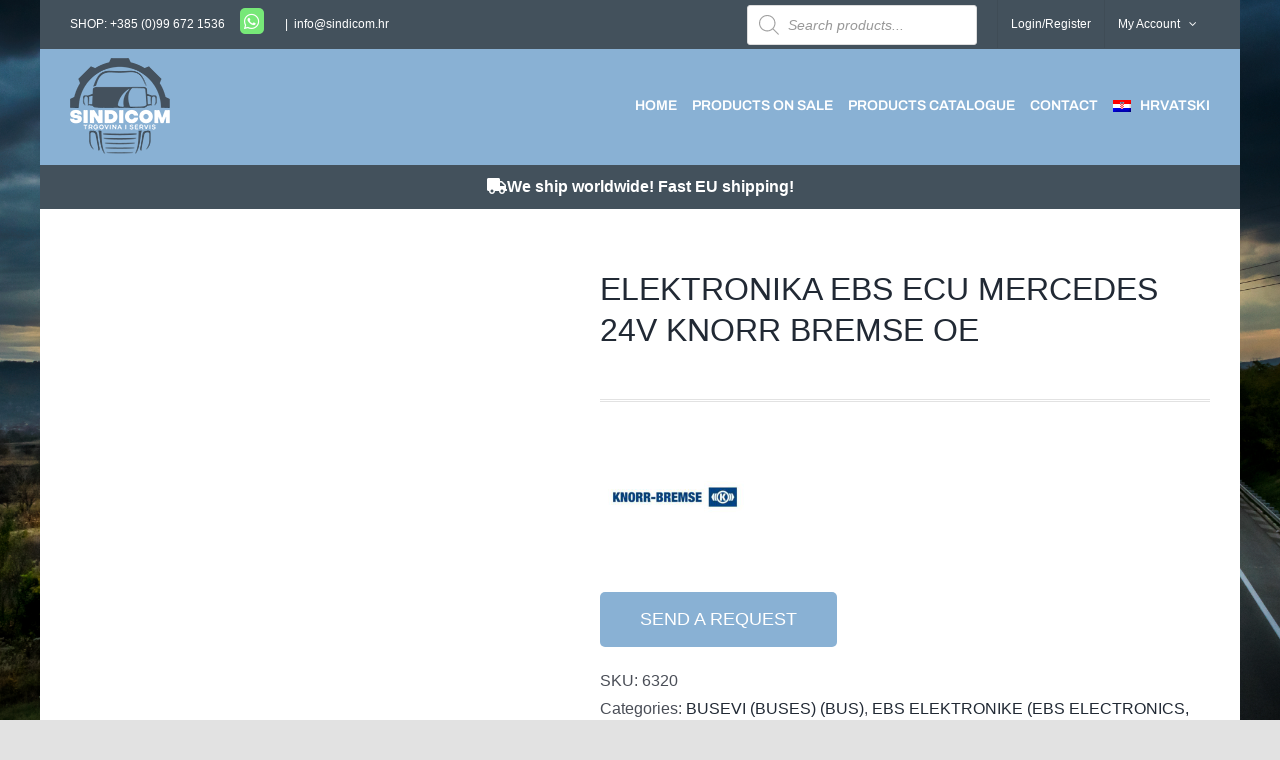

--- FILE ---
content_type: text/html; charset=UTF-8
request_url: https://sindicom.hr/en/katalog/elektronika-ebs-mercedes-24v-wabco-org/
body_size: 32256
content:
<!DOCTYPE html>
<html class="avada-html-layout-boxed avada-html-header-position-top avada-html-has-bg-image" lang="en-US" prefix="og: http://ogp.me/ns# fb: http://ogp.me/ns/fb#">
<head>
	<meta http-equiv="X-UA-Compatible" content="IE=edge" />
	<meta http-equiv="Content-Type" content="text/html; charset=utf-8"/>
	<meta name="viewport" content="width=device-width, initial-scale=1" />
	<meta name='robots' content='index, follow, max-image-preview:large, max-snippet:-1, max-video-preview:-1' />
	<style>img:is([sizes="auto" i], [sizes^="auto," i]) { contain-intrinsic-size: 3000px 1500px }</style>
	
	<!-- This site is optimized with the Yoast SEO plugin v26.2 - https://yoast.com/wordpress/plugins/seo/ -->
	<title>ELEKTRONIKA EBS ECU MERCEDES 24V KNORR BREMSE OE - Sindicom</title>
	<link rel="canonical" href="https://sindicom.hr/katalog/elektronika-ebs-mercedes-24v-wabco-org/" />
	<meta property="og:locale" content="en_US" />
	<meta property="og:type" content="article" />
	<meta property="og:title" content="ELEKTRONIKA EBS ECU MERCEDES 24V KNORR BREMSE OE - Sindicom" />
	<meta property="og:url" content="https://sindicom.hr/en/katalog/elektronika-ebs-mercedes-24v-wabco-org/" />
	<meta property="og:site_name" content="Sindicom" />
	<meta property="article:publisher" content="https://www.facebook.com/Sindicom-doo-170277286366043/" />
	<meta property="article:modified_time" content="2025-12-20T06:30:08+00:00" />
	<meta property="og:image" content="https://sindicom.hr/wp-content/uploads/2022/06/0486106127N01-KNORR-MERCEDES.png" />
	<meta property="og:image:width" content="600" />
	<meta property="og:image:height" content="600" />
	<meta property="og:image:type" content="image/png" />
	<meta name="twitter:card" content="summary_large_image" />
	<meta name="twitter:label1" content="Est. reading time" />
	<meta name="twitter:data1" content="1 minute" />
	<script type="application/ld+json" class="yoast-schema-graph">{"@context":"https://schema.org","@graph":[{"@type":"WebPage","@id":"https://sindicom.hr/en/katalog/elektronika-ebs-mercedes-24v-wabco-org/","url":"https://sindicom.hr/en/katalog/elektronika-ebs-mercedes-24v-wabco-org/","name":"ELEKTRONIKA EBS ECU MERCEDES 24V KNORR BREMSE OE - Sindicom","isPartOf":{"@id":"https://sindicom.hr/en/#website"},"primaryImageOfPage":{"@id":"https://sindicom.hr/en/katalog/elektronika-ebs-mercedes-24v-wabco-org/#primaryimage"},"image":{"@id":"https://sindicom.hr/en/katalog/elektronika-ebs-mercedes-24v-wabco-org/#primaryimage"},"thumbnailUrl":"https://sindicom.hr/wp-content/uploads/2022/06/0486106127N01-KNORR-MERCEDES.png","datePublished":"2022-06-10T10:53:21+00:00","dateModified":"2025-12-20T06:30:08+00:00","breadcrumb":{"@id":"https://sindicom.hr/en/katalog/elektronika-ebs-mercedes-24v-wabco-org/#breadcrumb"},"inLanguage":"en-US","potentialAction":[{"@type":"ReadAction","target":["https://sindicom.hr/en/katalog/elektronika-ebs-mercedes-24v-wabco-org/"]}]},{"@type":"ImageObject","inLanguage":"en-US","@id":"https://sindicom.hr/en/katalog/elektronika-ebs-mercedes-24v-wabco-org/#primaryimage","url":"https://sindicom.hr/wp-content/uploads/2022/06/0486106127N01-KNORR-MERCEDES.png","contentUrl":"https://sindicom.hr/wp-content/uploads/2022/06/0486106127N01-KNORR-MERCEDES.png","width":600,"height":600},{"@type":"BreadcrumbList","@id":"https://sindicom.hr/en/katalog/elektronika-ebs-mercedes-24v-wabco-org/#breadcrumb","itemListElement":[{"@type":"ListItem","position":1,"name":"Početna stranica","item":"https://sindicom.hr/en/"},{"@type":"ListItem","position":2,"name":"Katalog dijelova","item":"https://sindicom.hr/en/catalog/"},{"@type":"ListItem","position":3,"name":"ELEKTRONIKA EBS ECU MERCEDES 24V KNORR BREMSE OE"}]},{"@type":"WebSite","@id":"https://sindicom.hr/en/#website","url":"https://sindicom.hr/en/","name":"SINDICOM","description":"Trade and repair of pneumatic brakes, air and hydraulic systems for trucks and buses","publisher":{"@id":"https://sindicom.hr/en/#organization"},"potentialAction":[{"@type":"SearchAction","target":{"@type":"EntryPoint","urlTemplate":"https://sindicom.hr/en/?s={search_term_string}"},"query-input":{"@type":"PropertyValueSpecification","valueRequired":true,"valueName":"search_term_string"}}],"inLanguage":"en-US"},{"@type":"Organization","@id":"https://sindicom.hr/en/#organization","name":"SINDICOM d.o.o.","url":"https://sindicom.hr/en/","logo":{"@type":"ImageObject","inLanguage":"en-US","@id":"https://sindicom.hr/en/#/schema/logo/image/","url":"https://sindicom.hr/wp-content/uploads/2019/11/sindicom_logo_veliki1.jpg.png","contentUrl":"https://sindicom.hr/wp-content/uploads/2019/11/sindicom_logo_veliki1.jpg.png","width":732,"height":706,"caption":"SINDICOM d.o.o."},"image":{"@id":"https://sindicom.hr/en/#/schema/logo/image/"},"sameAs":["https://www.facebook.com/Sindicom-doo-170277286366043/","https://instagram.com/sindicomdoo"]}]}</script>
	<!-- / Yoast SEO plugin. -->


<link rel='dns-prefetch' href='//www.googletagmanager.com' />
<link rel="alternate" type="application/rss+xml" title="Sindicom &raquo; Feed" href="https://sindicom.hr/en/feed/" />
<link rel="alternate" type="application/rss+xml" title="Sindicom &raquo; Comments Feed" href="https://sindicom.hr/en/comments/feed/" />
					<link rel="shortcut icon" href="https://sindicom.hr/wp-content/uploads/2020/03/placeholder.png" type="image/x-icon" />
		
					<!-- Apple Touch Icon -->
			<link rel="apple-touch-icon" sizes="180x180" href="https://sindicom.hr/wp-content/uploads/2020/03/placeholder.png">
		
					<!-- Android Icon -->
			<link rel="icon" sizes="192x192" href="https://sindicom.hr/wp-content/uploads/2020/03/placeholder.png">
		
					<!-- MS Edge Icon -->
			<meta name="msapplication-TileImage" content="https://sindicom.hr/wp-content/uploads/2020/03/placeholder.png">
									<meta name="description" content="0486106331N50 KNORR
0486106127N00 KNORR
0486106127N01 KNORR
0486106127N50 KNORR
0486106127 KNORR
0486106331 KNORR
0004468936 MERCEDES
0004467936 MERCEDES
0004468836 MERCEDES
0004469236 MERCEDES
0014460036 MERCEDES
0014460136 MERCEDES
0014460436 MERCEDES
0014460436001 MERCEDES
A0004468936 MERCEDES
A0004467936 MERCEDES
A0004468836 MERCEDES
A0004469236 MERCEDES
A0014460036 MERCEDES
A0014460136 MERCEDES
A0014460436 MERCEDES
A0014460436001 MERCEDES
A 000 446 89 36 MERCEDES
A 000 446 79 36 MERCEDES
A 000 446 88 36 MERCEDES
A 000 446 92 36 MERCEDES
A 001 446 00 36 MERCEDES
A 001 446 01 36 MERCEDES
A 001 446"/>
				
		<meta property="og:locale" content="en_US"/>
		<meta property="og:type" content="article"/>
		<meta property="og:site_name" content="Sindicom"/>
		<meta property="og:title" content="ELEKTRONIKA EBS ECU MERCEDES 24V KNORR BREMSE OE - Sindicom"/>
				<meta property="og:description" content="0486106331N50 KNORR
0486106127N00 KNORR
0486106127N01 KNORR
0486106127N50 KNORR
0486106127 KNORR
0486106331 KNORR
0004468936 MERCEDES
0004467936 MERCEDES
0004468836 MERCEDES
0004469236 MERCEDES
0014460036 MERCEDES
0014460136 MERCEDES
0014460436 MERCEDES
0014460436001 MERCEDES
A0004468936 MERCEDES
A0004467936 MERCEDES
A0004468836 MERCEDES
A0004469236 MERCEDES
A0014460036 MERCEDES
A0014460136 MERCEDES
A0014460436 MERCEDES
A0014460436001 MERCEDES
A 000 446 89 36 MERCEDES
A 000 446 79 36 MERCEDES
A 000 446 88 36 MERCEDES
A 000 446 92 36 MERCEDES
A 001 446 00 36 MERCEDES
A 001 446 01 36 MERCEDES
A 001 446"/>
				<meta property="og:url" content="https://sindicom.hr/en/katalog/elektronika-ebs-mercedes-24v-wabco-org/"/>
													<meta property="article:modified_time" content="2025-12-20T06:30:08+00:00"/>
											<meta property="og:image" content="https://sindicom.hr/wp-content/uploads/2022/06/0486106127N01-KNORR-MERCEDES.png"/>
		<meta property="og:image:width" content="600"/>
		<meta property="og:image:height" content="600"/>
		<meta property="og:image:type" content="image/png"/>
				<script type="text/javascript">
/* <![CDATA[ */
window._wpemojiSettings = {"baseUrl":"https:\/\/s.w.org\/images\/core\/emoji\/16.0.1\/72x72\/","ext":".png","svgUrl":"https:\/\/s.w.org\/images\/core\/emoji\/16.0.1\/svg\/","svgExt":".svg","source":{"concatemoji":"https:\/\/sindicom.hr\/wp-includes\/js\/wp-emoji-release.min.js?ver=6.8.3"}};
/*! This file is auto-generated */
!function(s,n){var o,i,e;function c(e){try{var t={supportTests:e,timestamp:(new Date).valueOf()};sessionStorage.setItem(o,JSON.stringify(t))}catch(e){}}function p(e,t,n){e.clearRect(0,0,e.canvas.width,e.canvas.height),e.fillText(t,0,0);var t=new Uint32Array(e.getImageData(0,0,e.canvas.width,e.canvas.height).data),a=(e.clearRect(0,0,e.canvas.width,e.canvas.height),e.fillText(n,0,0),new Uint32Array(e.getImageData(0,0,e.canvas.width,e.canvas.height).data));return t.every(function(e,t){return e===a[t]})}function u(e,t){e.clearRect(0,0,e.canvas.width,e.canvas.height),e.fillText(t,0,0);for(var n=e.getImageData(16,16,1,1),a=0;a<n.data.length;a++)if(0!==n.data[a])return!1;return!0}function f(e,t,n,a){switch(t){case"flag":return n(e,"\ud83c\udff3\ufe0f\u200d\u26a7\ufe0f","\ud83c\udff3\ufe0f\u200b\u26a7\ufe0f")?!1:!n(e,"\ud83c\udde8\ud83c\uddf6","\ud83c\udde8\u200b\ud83c\uddf6")&&!n(e,"\ud83c\udff4\udb40\udc67\udb40\udc62\udb40\udc65\udb40\udc6e\udb40\udc67\udb40\udc7f","\ud83c\udff4\u200b\udb40\udc67\u200b\udb40\udc62\u200b\udb40\udc65\u200b\udb40\udc6e\u200b\udb40\udc67\u200b\udb40\udc7f");case"emoji":return!a(e,"\ud83e\udedf")}return!1}function g(e,t,n,a){var r="undefined"!=typeof WorkerGlobalScope&&self instanceof WorkerGlobalScope?new OffscreenCanvas(300,150):s.createElement("canvas"),o=r.getContext("2d",{willReadFrequently:!0}),i=(o.textBaseline="top",o.font="600 32px Arial",{});return e.forEach(function(e){i[e]=t(o,e,n,a)}),i}function t(e){var t=s.createElement("script");t.src=e,t.defer=!0,s.head.appendChild(t)}"undefined"!=typeof Promise&&(o="wpEmojiSettingsSupports",i=["flag","emoji"],n.supports={everything:!0,everythingExceptFlag:!0},e=new Promise(function(e){s.addEventListener("DOMContentLoaded",e,{once:!0})}),new Promise(function(t){var n=function(){try{var e=JSON.parse(sessionStorage.getItem(o));if("object"==typeof e&&"number"==typeof e.timestamp&&(new Date).valueOf()<e.timestamp+604800&&"object"==typeof e.supportTests)return e.supportTests}catch(e){}return null}();if(!n){if("undefined"!=typeof Worker&&"undefined"!=typeof OffscreenCanvas&&"undefined"!=typeof URL&&URL.createObjectURL&&"undefined"!=typeof Blob)try{var e="postMessage("+g.toString()+"("+[JSON.stringify(i),f.toString(),p.toString(),u.toString()].join(",")+"));",a=new Blob([e],{type:"text/javascript"}),r=new Worker(URL.createObjectURL(a),{name:"wpTestEmojiSupports"});return void(r.onmessage=function(e){c(n=e.data),r.terminate(),t(n)})}catch(e){}c(n=g(i,f,p,u))}t(n)}).then(function(e){for(var t in e)n.supports[t]=e[t],n.supports.everything=n.supports.everything&&n.supports[t],"flag"!==t&&(n.supports.everythingExceptFlag=n.supports.everythingExceptFlag&&n.supports[t]);n.supports.everythingExceptFlag=n.supports.everythingExceptFlag&&!n.supports.flag,n.DOMReady=!1,n.readyCallback=function(){n.DOMReady=!0}}).then(function(){return e}).then(function(){var e;n.supports.everything||(n.readyCallback(),(e=n.source||{}).concatemoji?t(e.concatemoji):e.wpemoji&&e.twemoji&&(t(e.twemoji),t(e.wpemoji)))}))}((window,document),window._wpemojiSettings);
/* ]]> */
</script>
<style id='wp-emoji-styles-inline-css' type='text/css'>

	img.wp-smiley, img.emoji {
		display: inline !important;
		border: none !important;
		box-shadow: none !important;
		height: 1em !important;
		width: 1em !important;
		margin: 0 0.07em !important;
		vertical-align: -0.1em !important;
		background: none !important;
		padding: 0 !important;
	}
</style>
<link rel='stylesheet' id='wp-block-library-css' href='https://sindicom.hr/wp-includes/css/dist/block-library/style.min.css?ver=6.8.3' type='text/css' media='all' />
<style id='wp-block-library-theme-inline-css' type='text/css'>
.wp-block-audio :where(figcaption){color:#555;font-size:13px;text-align:center}.is-dark-theme .wp-block-audio :where(figcaption){color:#ffffffa6}.wp-block-audio{margin:0 0 1em}.wp-block-code{border:1px solid #ccc;border-radius:4px;font-family:Menlo,Consolas,monaco,monospace;padding:.8em 1em}.wp-block-embed :where(figcaption){color:#555;font-size:13px;text-align:center}.is-dark-theme .wp-block-embed :where(figcaption){color:#ffffffa6}.wp-block-embed{margin:0 0 1em}.blocks-gallery-caption{color:#555;font-size:13px;text-align:center}.is-dark-theme .blocks-gallery-caption{color:#ffffffa6}:root :where(.wp-block-image figcaption){color:#555;font-size:13px;text-align:center}.is-dark-theme :root :where(.wp-block-image figcaption){color:#ffffffa6}.wp-block-image{margin:0 0 1em}.wp-block-pullquote{border-bottom:4px solid;border-top:4px solid;color:currentColor;margin-bottom:1.75em}.wp-block-pullquote cite,.wp-block-pullquote footer,.wp-block-pullquote__citation{color:currentColor;font-size:.8125em;font-style:normal;text-transform:uppercase}.wp-block-quote{border-left:.25em solid;margin:0 0 1.75em;padding-left:1em}.wp-block-quote cite,.wp-block-quote footer{color:currentColor;font-size:.8125em;font-style:normal;position:relative}.wp-block-quote:where(.has-text-align-right){border-left:none;border-right:.25em solid;padding-left:0;padding-right:1em}.wp-block-quote:where(.has-text-align-center){border:none;padding-left:0}.wp-block-quote.is-large,.wp-block-quote.is-style-large,.wp-block-quote:where(.is-style-plain){border:none}.wp-block-search .wp-block-search__label{font-weight:700}.wp-block-search__button{border:1px solid #ccc;padding:.375em .625em}:where(.wp-block-group.has-background){padding:1.25em 2.375em}.wp-block-separator.has-css-opacity{opacity:.4}.wp-block-separator{border:none;border-bottom:2px solid;margin-left:auto;margin-right:auto}.wp-block-separator.has-alpha-channel-opacity{opacity:1}.wp-block-separator:not(.is-style-wide):not(.is-style-dots){width:100px}.wp-block-separator.has-background:not(.is-style-dots){border-bottom:none;height:1px}.wp-block-separator.has-background:not(.is-style-wide):not(.is-style-dots){height:2px}.wp-block-table{margin:0 0 1em}.wp-block-table td,.wp-block-table th{word-break:normal}.wp-block-table :where(figcaption){color:#555;font-size:13px;text-align:center}.is-dark-theme .wp-block-table :where(figcaption){color:#ffffffa6}.wp-block-video :where(figcaption){color:#555;font-size:13px;text-align:center}.is-dark-theme .wp-block-video :where(figcaption){color:#ffffffa6}.wp-block-video{margin:0 0 1em}:root :where(.wp-block-template-part.has-background){margin-bottom:0;margin-top:0;padding:1.25em 2.375em}
</style>
<style id='classic-theme-styles-inline-css' type='text/css'>
/*! This file is auto-generated */
.wp-block-button__link{color:#fff;background-color:#32373c;border-radius:9999px;box-shadow:none;text-decoration:none;padding:calc(.667em + 2px) calc(1.333em + 2px);font-size:1.125em}.wp-block-file__button{background:#32373c;color:#fff;text-decoration:none}
</style>
<style id='global-styles-inline-css' type='text/css'>
:root{--wp--preset--aspect-ratio--square: 1;--wp--preset--aspect-ratio--4-3: 4/3;--wp--preset--aspect-ratio--3-4: 3/4;--wp--preset--aspect-ratio--3-2: 3/2;--wp--preset--aspect-ratio--2-3: 2/3;--wp--preset--aspect-ratio--16-9: 16/9;--wp--preset--aspect-ratio--9-16: 9/16;--wp--preset--color--black: #000000;--wp--preset--color--cyan-bluish-gray: #abb8c3;--wp--preset--color--white: #ffffff;--wp--preset--color--pale-pink: #f78da7;--wp--preset--color--vivid-red: #cf2e2e;--wp--preset--color--luminous-vivid-orange: #ff6900;--wp--preset--color--luminous-vivid-amber: #fcb900;--wp--preset--color--light-green-cyan: #7bdcb5;--wp--preset--color--vivid-green-cyan: #00d084;--wp--preset--color--pale-cyan-blue: #8ed1fc;--wp--preset--color--vivid-cyan-blue: #0693e3;--wp--preset--color--vivid-purple: #9b51e0;--wp--preset--color--awb-color-1: rgba(255,255,255,1);--wp--preset--color--awb-color-2: rgba(249,249,251,1);--wp--preset--color--awb-color-3: rgba(242,243,245,1);--wp--preset--color--awb-color-4: rgba(226,226,226,1);--wp--preset--color--awb-color-5: rgba(137,177,212,1);--wp--preset--color--awb-color-6: rgba(67,81,92,1);--wp--preset--color--awb-color-7: rgba(74,78,87,1);--wp--preset--color--awb-color-8: rgba(33,41,52,1);--wp--preset--color--awb-color-custom-10: rgba(101,188,123,1);--wp--preset--color--awb-color-custom-11: rgba(0,0,0,1);--wp--preset--color--awb-color-custom-12: rgba(51,51,51,1);--wp--preset--color--awb-color-custom-13: rgba(242,243,245,0.7);--wp--preset--color--awb-color-custom-14: rgba(255,255,255,0.8);--wp--preset--color--awb-color-custom-15: rgba(158,160,164,1);--wp--preset--color--awb-color-custom-16: rgba(242,243,245,0.8);--wp--preset--gradient--vivid-cyan-blue-to-vivid-purple: linear-gradient(135deg,rgba(6,147,227,1) 0%,rgb(155,81,224) 100%);--wp--preset--gradient--light-green-cyan-to-vivid-green-cyan: linear-gradient(135deg,rgb(122,220,180) 0%,rgb(0,208,130) 100%);--wp--preset--gradient--luminous-vivid-amber-to-luminous-vivid-orange: linear-gradient(135deg,rgba(252,185,0,1) 0%,rgba(255,105,0,1) 100%);--wp--preset--gradient--luminous-vivid-orange-to-vivid-red: linear-gradient(135deg,rgba(255,105,0,1) 0%,rgb(207,46,46) 100%);--wp--preset--gradient--very-light-gray-to-cyan-bluish-gray: linear-gradient(135deg,rgb(238,238,238) 0%,rgb(169,184,195) 100%);--wp--preset--gradient--cool-to-warm-spectrum: linear-gradient(135deg,rgb(74,234,220) 0%,rgb(151,120,209) 20%,rgb(207,42,186) 40%,rgb(238,44,130) 60%,rgb(251,105,98) 80%,rgb(254,248,76) 100%);--wp--preset--gradient--blush-light-purple: linear-gradient(135deg,rgb(255,206,236) 0%,rgb(152,150,240) 100%);--wp--preset--gradient--blush-bordeaux: linear-gradient(135deg,rgb(254,205,165) 0%,rgb(254,45,45) 50%,rgb(107,0,62) 100%);--wp--preset--gradient--luminous-dusk: linear-gradient(135deg,rgb(255,203,112) 0%,rgb(199,81,192) 50%,rgb(65,88,208) 100%);--wp--preset--gradient--pale-ocean: linear-gradient(135deg,rgb(255,245,203) 0%,rgb(182,227,212) 50%,rgb(51,167,181) 100%);--wp--preset--gradient--electric-grass: linear-gradient(135deg,rgb(202,248,128) 0%,rgb(113,206,126) 100%);--wp--preset--gradient--midnight: linear-gradient(135deg,rgb(2,3,129) 0%,rgb(40,116,252) 100%);--wp--preset--font-size--small: 12px;--wp--preset--font-size--medium: 20px;--wp--preset--font-size--large: 24px;--wp--preset--font-size--x-large: 42px;--wp--preset--font-size--normal: 16px;--wp--preset--font-size--xlarge: 32px;--wp--preset--font-size--huge: 48px;--wp--preset--spacing--20: 0.44rem;--wp--preset--spacing--30: 0.67rem;--wp--preset--spacing--40: 1rem;--wp--preset--spacing--50: 1.5rem;--wp--preset--spacing--60: 2.25rem;--wp--preset--spacing--70: 3.38rem;--wp--preset--spacing--80: 5.06rem;--wp--preset--shadow--natural: 6px 6px 9px rgba(0, 0, 0, 0.2);--wp--preset--shadow--deep: 12px 12px 50px rgba(0, 0, 0, 0.4);--wp--preset--shadow--sharp: 6px 6px 0px rgba(0, 0, 0, 0.2);--wp--preset--shadow--outlined: 6px 6px 0px -3px rgba(255, 255, 255, 1), 6px 6px rgba(0, 0, 0, 1);--wp--preset--shadow--crisp: 6px 6px 0px rgba(0, 0, 0, 1);}:where(.is-layout-flex){gap: 0.5em;}:where(.is-layout-grid){gap: 0.5em;}body .is-layout-flex{display: flex;}.is-layout-flex{flex-wrap: wrap;align-items: center;}.is-layout-flex > :is(*, div){margin: 0;}body .is-layout-grid{display: grid;}.is-layout-grid > :is(*, div){margin: 0;}:where(.wp-block-columns.is-layout-flex){gap: 2em;}:where(.wp-block-columns.is-layout-grid){gap: 2em;}:where(.wp-block-post-template.is-layout-flex){gap: 1.25em;}:where(.wp-block-post-template.is-layout-grid){gap: 1.25em;}.has-black-color{color: var(--wp--preset--color--black) !important;}.has-cyan-bluish-gray-color{color: var(--wp--preset--color--cyan-bluish-gray) !important;}.has-white-color{color: var(--wp--preset--color--white) !important;}.has-pale-pink-color{color: var(--wp--preset--color--pale-pink) !important;}.has-vivid-red-color{color: var(--wp--preset--color--vivid-red) !important;}.has-luminous-vivid-orange-color{color: var(--wp--preset--color--luminous-vivid-orange) !important;}.has-luminous-vivid-amber-color{color: var(--wp--preset--color--luminous-vivid-amber) !important;}.has-light-green-cyan-color{color: var(--wp--preset--color--light-green-cyan) !important;}.has-vivid-green-cyan-color{color: var(--wp--preset--color--vivid-green-cyan) !important;}.has-pale-cyan-blue-color{color: var(--wp--preset--color--pale-cyan-blue) !important;}.has-vivid-cyan-blue-color{color: var(--wp--preset--color--vivid-cyan-blue) !important;}.has-vivid-purple-color{color: var(--wp--preset--color--vivid-purple) !important;}.has-black-background-color{background-color: var(--wp--preset--color--black) !important;}.has-cyan-bluish-gray-background-color{background-color: var(--wp--preset--color--cyan-bluish-gray) !important;}.has-white-background-color{background-color: var(--wp--preset--color--white) !important;}.has-pale-pink-background-color{background-color: var(--wp--preset--color--pale-pink) !important;}.has-vivid-red-background-color{background-color: var(--wp--preset--color--vivid-red) !important;}.has-luminous-vivid-orange-background-color{background-color: var(--wp--preset--color--luminous-vivid-orange) !important;}.has-luminous-vivid-amber-background-color{background-color: var(--wp--preset--color--luminous-vivid-amber) !important;}.has-light-green-cyan-background-color{background-color: var(--wp--preset--color--light-green-cyan) !important;}.has-vivid-green-cyan-background-color{background-color: var(--wp--preset--color--vivid-green-cyan) !important;}.has-pale-cyan-blue-background-color{background-color: var(--wp--preset--color--pale-cyan-blue) !important;}.has-vivid-cyan-blue-background-color{background-color: var(--wp--preset--color--vivid-cyan-blue) !important;}.has-vivid-purple-background-color{background-color: var(--wp--preset--color--vivid-purple) !important;}.has-black-border-color{border-color: var(--wp--preset--color--black) !important;}.has-cyan-bluish-gray-border-color{border-color: var(--wp--preset--color--cyan-bluish-gray) !important;}.has-white-border-color{border-color: var(--wp--preset--color--white) !important;}.has-pale-pink-border-color{border-color: var(--wp--preset--color--pale-pink) !important;}.has-vivid-red-border-color{border-color: var(--wp--preset--color--vivid-red) !important;}.has-luminous-vivid-orange-border-color{border-color: var(--wp--preset--color--luminous-vivid-orange) !important;}.has-luminous-vivid-amber-border-color{border-color: var(--wp--preset--color--luminous-vivid-amber) !important;}.has-light-green-cyan-border-color{border-color: var(--wp--preset--color--light-green-cyan) !important;}.has-vivid-green-cyan-border-color{border-color: var(--wp--preset--color--vivid-green-cyan) !important;}.has-pale-cyan-blue-border-color{border-color: var(--wp--preset--color--pale-cyan-blue) !important;}.has-vivid-cyan-blue-border-color{border-color: var(--wp--preset--color--vivid-cyan-blue) !important;}.has-vivid-purple-border-color{border-color: var(--wp--preset--color--vivid-purple) !important;}.has-vivid-cyan-blue-to-vivid-purple-gradient-background{background: var(--wp--preset--gradient--vivid-cyan-blue-to-vivid-purple) !important;}.has-light-green-cyan-to-vivid-green-cyan-gradient-background{background: var(--wp--preset--gradient--light-green-cyan-to-vivid-green-cyan) !important;}.has-luminous-vivid-amber-to-luminous-vivid-orange-gradient-background{background: var(--wp--preset--gradient--luminous-vivid-amber-to-luminous-vivid-orange) !important;}.has-luminous-vivid-orange-to-vivid-red-gradient-background{background: var(--wp--preset--gradient--luminous-vivid-orange-to-vivid-red) !important;}.has-very-light-gray-to-cyan-bluish-gray-gradient-background{background: var(--wp--preset--gradient--very-light-gray-to-cyan-bluish-gray) !important;}.has-cool-to-warm-spectrum-gradient-background{background: var(--wp--preset--gradient--cool-to-warm-spectrum) !important;}.has-blush-light-purple-gradient-background{background: var(--wp--preset--gradient--blush-light-purple) !important;}.has-blush-bordeaux-gradient-background{background: var(--wp--preset--gradient--blush-bordeaux) !important;}.has-luminous-dusk-gradient-background{background: var(--wp--preset--gradient--luminous-dusk) !important;}.has-pale-ocean-gradient-background{background: var(--wp--preset--gradient--pale-ocean) !important;}.has-electric-grass-gradient-background{background: var(--wp--preset--gradient--electric-grass) !important;}.has-midnight-gradient-background{background: var(--wp--preset--gradient--midnight) !important;}.has-small-font-size{font-size: var(--wp--preset--font-size--small) !important;}.has-medium-font-size{font-size: var(--wp--preset--font-size--medium) !important;}.has-large-font-size{font-size: var(--wp--preset--font-size--large) !important;}.has-x-large-font-size{font-size: var(--wp--preset--font-size--x-large) !important;}
:where(.wp-block-post-template.is-layout-flex){gap: 1.25em;}:where(.wp-block-post-template.is-layout-grid){gap: 1.25em;}
:where(.wp-block-columns.is-layout-flex){gap: 2em;}:where(.wp-block-columns.is-layout-grid){gap: 2em;}
:root :where(.wp-block-pullquote){font-size: 1.5em;line-height: 1.6;}
</style>
<style id='woocommerce-inline-inline-css' type='text/css'>
.woocommerce form .form-row .required { visibility: visible; }
</style>
<link rel='stylesheet' id='wpml-menu-item-0-css' href='https://sindicom.hr/wp-content/plugins/sitepress-multilingual-cms/templates/language-switchers/menu-item/style.min.css?ver=1' type='text/css' media='all' />
<link rel='stylesheet' id='ywctm-frontend-css' href='https://sindicom.hr/wp-content/plugins/yith-woocommerce-catalog-mode/assets/css/frontend.min.css?ver=2.50.0' type='text/css' media='all' />
<style id='ywctm-frontend-inline-css' type='text/css'>
form.cart button.single_add_to_cart_button, .ppc-button-wrapper, .wc-ppcp-paylater-msg__container, form.cart .quantity, .widget.woocommerce.widget_shopping_cart{display: none !important}
</style>
<link rel='stylesheet' id='brands-styles-css' href='https://sindicom.hr/wp-content/plugins/woocommerce/assets/css/brands.css?ver=10.2.3' type='text/css' media='all' />
<link rel='stylesheet' id='dgwt-wcas-style-css' href='https://sindicom.hr/wp-content/plugins/ajax-search-for-woocommerce/assets/css/style.min.css?ver=1.31.0' type='text/css' media='all' />
<link rel='stylesheet' id='fusion-dynamic-css-css' href='https://sindicom.hr/wp-content/uploads/fusion-styles/c1fb3840e956664ba9dd246ba700d879.min.css?ver=3.12.1' type='text/css' media='all' />
<script type="text/javascript" src="https://sindicom.hr/wp-includes/js/jquery/jquery.min.js?ver=3.7.1" id="jquery-core-js"></script>
<script type="text/javascript" src="https://sindicom.hr/wp-includes/js/jquery/jquery-migrate.min.js?ver=3.4.1" id="jquery-migrate-js"></script>
<script type="text/javascript" src="https://sindicom.hr/wp-content/plugins/woocommerce/assets/js/zoom/jquery.zoom.min.js?ver=1.7.21-wc.10.2.3" id="zoom-js" defer="defer" data-wp-strategy="defer"></script>
<script type="text/javascript" id="wc-single-product-js-extra">
/* <![CDATA[ */
var wc_single_product_params = {"i18n_required_rating_text":"Please select a rating","i18n_rating_options":["1 of 5 stars","2 of 5 stars","3 of 5 stars","4 of 5 stars","5 of 5 stars"],"i18n_product_gallery_trigger_text":"View full-screen image gallery","review_rating_required":"yes","flexslider":{"rtl":false,"animation":"slide","smoothHeight":true,"directionNav":true,"controlNav":"thumbnails","slideshow":false,"animationSpeed":500,"animationLoop":true,"allowOneSlide":false,"prevText":"<i class=\"awb-icon-angle-left\"><\/i>","nextText":"<i class=\"awb-icon-angle-right\"><\/i>"},"zoom_enabled":"1","zoom_options":[],"photoswipe_enabled":"","photoswipe_options":{"shareEl":false,"closeOnScroll":false,"history":false,"hideAnimationDuration":0,"showAnimationDuration":0},"flexslider_enabled":"1"};
/* ]]> */
</script>
<script type="text/javascript" src="https://sindicom.hr/wp-content/plugins/woocommerce/assets/js/frontend/single-product.min.js?ver=10.2.3" id="wc-single-product-js" defer="defer" data-wp-strategy="defer"></script>
<script type="text/javascript" src="https://sindicom.hr/wp-content/plugins/woocommerce/assets/js/jquery-blockui/jquery.blockUI.min.js?ver=2.7.0-wc.10.2.3" id="jquery-blockui-js" defer="defer" data-wp-strategy="defer"></script>
<script type="text/javascript" src="https://sindicom.hr/wp-content/plugins/woocommerce/assets/js/js-cookie/js.cookie.min.js?ver=2.1.4-wc.10.2.3" id="js-cookie-js" defer="defer" data-wp-strategy="defer"></script>
<script type="text/javascript" id="woocommerce-js-extra">
/* <![CDATA[ */
var woocommerce_params = {"ajax_url":"\/wp-admin\/admin-ajax.php","wc_ajax_url":"\/en\/?wc-ajax=%%endpoint%%","i18n_password_show":"Show password","i18n_password_hide":"Hide password"};
/* ]]> */
</script>
<script type="text/javascript" src="https://sindicom.hr/wp-content/plugins/woocommerce/assets/js/frontend/woocommerce.min.js?ver=10.2.3" id="woocommerce-js" defer="defer" data-wp-strategy="defer"></script>
<script type="text/javascript" src="https://sindicom.hr/wp-content/themes/Avada-Child-Theme/custom.js?ver=6.8.3" id="custom-js"></script>
<script type="text/javascript" id="wpml-browser-redirect-js-extra">
/* <![CDATA[ */
var wpml_browser_redirect_params = {"pageLanguage":"en","languageUrls":{"hr":"https:\/\/sindicom.hr\/katalog\/elektronika-ebs-mercedes-24v-wabco-org\/","en_us":"https:\/\/sindicom.hr\/en\/catalog\/elektronika-ebs-mercedes-24v-wabco-org\/","en":"https:\/\/sindicom.hr\/en\/catalog\/elektronika-ebs-mercedes-24v-wabco-org\/","us":"https:\/\/sindicom.hr\/en\/catalog\/elektronika-ebs-mercedes-24v-wabco-org\/"},"cookie":{"name":"_icl_visitor_lang_js","domain":"sindicom.hr","path":"\/","expiration":24}};
/* ]]> */
</script>
<script type="text/javascript" src="https://sindicom.hr/wp-content/plugins/sitepress-multilingual-cms/dist/js/browser-redirect/app.js?ver=476000" id="wpml-browser-redirect-js"></script>

<!-- Google tag (gtag.js) snippet added by Site Kit -->
<!-- Google Analytics snippet added by Site Kit -->
<script type="text/javascript" src="https://www.googletagmanager.com/gtag/js?id=GT-5R4WK3Q" id="google_gtagjs-js" async></script>
<script type="text/javascript" id="google_gtagjs-js-after">
/* <![CDATA[ */
window.dataLayer = window.dataLayer || [];function gtag(){dataLayer.push(arguments);}
gtag("set","linker",{"domains":["sindicom.hr"]});
gtag("js", new Date());
gtag("set", "developer_id.dZTNiMT", true);
gtag("config", "GT-5R4WK3Q");
/* ]]> */
</script>
<link rel="https://api.w.org/" href="https://sindicom.hr/en/wp-json/" /><link rel="alternate" title="JSON" type="application/json" href="https://sindicom.hr/en/wp-json/wp/v2/product/25675" /><link rel="EditURI" type="application/rsd+xml" title="RSD" href="https://sindicom.hr/xmlrpc.php?rsd" />
<meta name="generator" content="WordPress 6.8.3" />
<meta name="generator" content="WooCommerce 10.2.3" />
<link rel='shortlink' href='https://sindicom.hr/en/?p=25675' />
<link rel="alternate" title="oEmbed (JSON)" type="application/json+oembed" href="https://sindicom.hr/en/wp-json/oembed/1.0/embed?url=https%3A%2F%2Fsindicom.hr%2Fen%2Fkatalog%2Felektronika-ebs-mercedes-24v-wabco-org%2F" />
<link rel="alternate" title="oEmbed (XML)" type="text/xml+oembed" href="https://sindicom.hr/en/wp-json/oembed/1.0/embed?url=https%3A%2F%2Fsindicom.hr%2Fen%2Fkatalog%2Felektronika-ebs-mercedes-24v-wabco-org%2F&#038;format=xml" />
<meta name="generator" content="WPML ver:4.7.6 stt:22,1;" />
<meta name="generator" content="Site Kit by Google 1.164.0" />		<style>
			.dgwt-wcas-ico-magnifier,.dgwt-wcas-ico-magnifier-handler{max-width:20px}.dgwt-wcas-search-wrapp{max-width:600px}		</style>
		<style type="text/css" id="css-fb-visibility">@media screen and (max-width: 640px){.fusion-no-small-visibility{display:none !important;}body .sm-text-align-center{text-align:center !important;}body .sm-text-align-left{text-align:left !important;}body .sm-text-align-right{text-align:right !important;}body .sm-flex-align-center{justify-content:center !important;}body .sm-flex-align-flex-start{justify-content:flex-start !important;}body .sm-flex-align-flex-end{justify-content:flex-end !important;}body .sm-mx-auto{margin-left:auto !important;margin-right:auto !important;}body .sm-ml-auto{margin-left:auto !important;}body .sm-mr-auto{margin-right:auto !important;}body .fusion-absolute-position-small{position:absolute;top:auto;width:100%;}.awb-sticky.awb-sticky-small{ position: sticky; top: var(--awb-sticky-offset,0); }}@media screen and (min-width: 641px) and (max-width: 1024px){.fusion-no-medium-visibility{display:none !important;}body .md-text-align-center{text-align:center !important;}body .md-text-align-left{text-align:left !important;}body .md-text-align-right{text-align:right !important;}body .md-flex-align-center{justify-content:center !important;}body .md-flex-align-flex-start{justify-content:flex-start !important;}body .md-flex-align-flex-end{justify-content:flex-end !important;}body .md-mx-auto{margin-left:auto !important;margin-right:auto !important;}body .md-ml-auto{margin-left:auto !important;}body .md-mr-auto{margin-right:auto !important;}body .fusion-absolute-position-medium{position:absolute;top:auto;width:100%;}.awb-sticky.awb-sticky-medium{ position: sticky; top: var(--awb-sticky-offset,0); }}@media screen and (min-width: 1025px){.fusion-no-large-visibility{display:none !important;}body .lg-text-align-center{text-align:center !important;}body .lg-text-align-left{text-align:left !important;}body .lg-text-align-right{text-align:right !important;}body .lg-flex-align-center{justify-content:center !important;}body .lg-flex-align-flex-start{justify-content:flex-start !important;}body .lg-flex-align-flex-end{justify-content:flex-end !important;}body .lg-mx-auto{margin-left:auto !important;margin-right:auto !important;}body .lg-ml-auto{margin-left:auto !important;}body .lg-mr-auto{margin-right:auto !important;}body .fusion-absolute-position-large{position:absolute;top:auto;width:100%;}.awb-sticky.awb-sticky-large{ position: sticky; top: var(--awb-sticky-offset,0); }}</style>	<noscript><style>.woocommerce-product-gallery{ opacity: 1 !important; }</style></noscript>
	<link rel="preconnect" href="//code.tidio.co">		<style type="text/css" id="wp-custom-css">
			.woocommerce-product-details__short-description img {
	max-width: 150px;
}
.fusion-image-carousel {
	margin-bottom: 0;
}		</style>
				<script type="text/javascript">
			var doc = document.documentElement;
			doc.setAttribute( 'data-useragent', navigator.userAgent );
		</script>
		
	</head>

<body class="wp-singular product-template-default single single-product postid-25675 wp-theme-Avada wp-child-theme-Avada-Child-Theme theme-Avada woocommerce woocommerce-page woocommerce-no-js fusion-image-hovers fusion-pagination-sizing fusion-button_type-flat fusion-button_span-no fusion-button_gradient-linear avada-image-rollover-circle-yes avada-image-rollover-no fusion-body ltr fusion-sticky-header no-tablet-sticky-header no-mobile-sticky-header no-mobile-slidingbar no-mobile-totop avada-has-rev-slider-styles fusion-disable-outline fusion-sub-menu-fade mobile-logo-pos-left layout-boxed-mode avada-has-boxed-modal-shadow- layout-scroll-offset-full avada-has-zero-margin-offset-top fusion-top-header menu-text-align-center fusion-woo-product-design-classic fusion-woo-shop-page-columns-4 fusion-woo-related-columns-4 fusion-woo-archive-page-columns-4 fusion-woocommerce-equal-heights avada-has-woo-gallery-disabled woo-sale-badge-circle woo-outofstock-badge-top_bar mobile-menu-design-flyout fusion-show-pagination-text fusion-header-layout-v3 avada-responsive avada-footer-fx-none avada-menu-highlight-style-bottombar fusion-search-form-clean fusion-main-menu-search-overlay fusion-avatar-circle avada-dropdown-styles avada-blog-layout-large avada-blog-archive-layout-large avada-header-shadow-no avada-menu-icon-position-left avada-has-megamenu-shadow avada-has-breadcrumb-mobile-hidden avada-has-titlebar-content_only avada-header-border-color-full-transparent avada-has-bg-image-full avada-has-pagination-width_height avada-flyout-menu-direction-fade avada-ec-views-v1" data-awb-post-id="25675">
		<a class="skip-link screen-reader-text" href="#content">Skip to content</a>

	<div id="boxed-wrapper">
							
		<div id="wrapper" class="fusion-wrapper">
			<div id="home" style="position:relative;top:-1px;"></div>
							
					
			<header class="fusion-header-wrapper">
				<div class="fusion-header-v3 fusion-logo-alignment fusion-logo-left fusion-sticky-menu-1 fusion-sticky-logo- fusion-mobile-logo-  fusion-mobile-menu-design-flyout fusion-header-has-flyout-menu">
					
<div class="fusion-secondary-header">
	<div class="fusion-row">
					<div class="fusion-alignleft">
				<div class="fusion-contact-info"><span class="fusion-contact-info-phone-number">SHOP: <a href="tel:+385 (0)99 672 1536">+385 (0)99 672 1536</a><a  style="margin-left: 15px; margin-right: 15px;" href="https://api.whatsapp.com/send?phone=00385996721536"><i style="border-radius: 5px;padding: 4px;font-size: 18px;color:#ffffff;background-color:#77e878;border-color:#77e878;" class="fab fa-whatsapp"></i><a></span><span class="fusion-header-separator">|</span><span class="fusion-contact-info-email-address"><a href="mailto:&#105;nfo&#64;si&#110;d&#105;&#99;&#111;&#109;.&#104;r">&#105;nfo&#64;si&#110;d&#105;&#99;&#111;&#109;.&#104;r</a></span></div>			</div>
							<div class="fusion-alignright">
				<nav class="fusion-secondary-menu" role="navigation" aria-label="Secondary Menu"><ul id="menu-top-menu" class="menu"><li  id="menu-item-11961"  class="menu-item menu-item-type-custom menu-item-object-custom menu-item-11961"  data-item-id="11961"><div  class="dgwt-wcas-search-wrapp dgwt-wcas-no-submit woocommerce dgwt-wcas-style-solaris js-dgwt-wcas-layout-classic dgwt-wcas-layout-classic js-dgwt-wcas-mobile-overlay-disabled">
		<form class="dgwt-wcas-search-form" role="search" action="https://sindicom.hr/en/" method="get">
		<div class="dgwt-wcas-sf-wrapp">
							<svg class="dgwt-wcas-ico-magnifier" xmlns="http://www.w3.org/2000/svg"
					 xmlns:xlink="http://www.w3.org/1999/xlink" x="0px" y="0px"
					 viewBox="0 0 51.539 51.361" xml:space="preserve">
		             <path 						 d="M51.539,49.356L37.247,35.065c3.273-3.74,5.272-8.623,5.272-13.983c0-11.742-9.518-21.26-21.26-21.26 S0,9.339,0,21.082s9.518,21.26,21.26,21.26c5.361,0,10.244-1.999,13.983-5.272l14.292,14.292L51.539,49.356z M2.835,21.082 c0-10.176,8.249-18.425,18.425-18.425s18.425,8.249,18.425,18.425S31.436,39.507,21.26,39.507S2.835,31.258,2.835,21.082z"/>
				</svg>
							<label class="screen-reader-text"
				   for="dgwt-wcas-search-input-1">Products search</label>

			<input id="dgwt-wcas-search-input-1"
				   type="search"
				   class="dgwt-wcas-search-input"
				   name="s"
				   value=""
				   placeholder="Search products..."
				   autocomplete="off"
							/>
			<div class="dgwt-wcas-preloader"></div>

			<div class="dgwt-wcas-voice-search"></div>

			
			<input type="hidden" name="post_type" value="product"/>
			<input type="hidden" name="dgwt_wcas" value="1"/>

							<input type="hidden" name="lang" value="en"/>
			
					</div>
	</form>
</div>
</li><li><a href="https://sindicom.hr/en/my-account/">Login/Register</a></li><li class="menu-item fusion-dropdown-menu menu-item-has-children fusion-custom-menu-item fusion-menu-login-box"><a href="https://sindicom.hr/en/my-account/" aria-haspopup="true" class="fusion-bottombar-highlight"><span class="menu-text">My Account</span><span class="fusion-caret"><i class="fusion-dropdown-indicator"></i></span></a><div class="fusion-custom-menu-item-contents"><form action="https://sindicom.hr/wp-login.php" name="loginform" method="post"><p><input type="text" class="input-text" name="log" id="username-top-menu-6976c9368f44a" value="" placeholder="Username" /></p><p><input type="password" class="input-text" name="pwd" id="password-top-menu-6976c9368f44a" value="" placeholder="Password" /></p><p class="fusion-remember-checkbox"><label for="fusion-menu-login-box-rememberme-top-menu-6976c9368f44a"><input name="rememberme" type="checkbox" id="fusion-menu-login-box-rememberme" value="forever"> Remember Me</label></p><input type="hidden" name="fusion_woo_login_box" value="true" /><p class="fusion-login-box-submit"><input type="submit" name="wp-submit" id="wp-submit-top-menu-6976c9368f44a" class="button button-small default comment-submit" value="Log In"><input type="hidden" name="redirect" value=""></p></form><a class="fusion-menu-login-box-register" href="https://sindicom.hr/en/my-account/" title="Register">Register</a></div></li></ul></nav><nav class="fusion-mobile-nav-holder fusion-mobile-menu-text-align-left" aria-label="Secondary Mobile Menu"></nav>			</div>
			</div>
</div>
<div class="fusion-header-sticky-height"></div>
<div class="fusion-header">
	<div class="fusion-row">
					<div class="fusion-header-has-flyout-menu-content">
					<div class="fusion-logo" data-margin-top="10px" data-margin-bottom="10px" data-margin-left="0px" data-margin-right="0px">
			<a class="fusion-logo-link"  href="https://sindicom.hr/en/" >

						<!-- standard logo -->
			<img src="https://sindicom.hr/wp-content/uploads/2020/03/sindicom_logo_white.png" srcset="https://sindicom.hr/wp-content/uploads/2020/03/sindicom_logo_white.png 1x" width="100" height="96" alt="Sindicom Logo" data-retina_logo_url="" class="fusion-standard-logo" />

			
					</a>
		</div>		<nav class="fusion-main-menu" aria-label="Main Menu"><div class="fusion-overlay-search">		<form role="search" class="searchform fusion-search-form  fusion-search-form-clean" method="get" action="https://sindicom.hr/en/">
			<div class="fusion-search-form-content">

				
				<div class="fusion-search-field search-field">
					<label><span class="screen-reader-text">Search for:</span>
													<input type="search" value="" name="s" class="s" placeholder="Search..." required aria-required="true" aria-label="Search..."/>
											</label>
				</div>
				<div class="fusion-search-button search-button">
					<input type="submit" class="fusion-search-submit searchsubmit" aria-label="Search" value="&#xf002;" />
									</div>

				
			</div>


			
		</form>
		<div class="fusion-search-spacer"></div><a href="#" role="button" aria-label="Close Search" class="fusion-close-search"></a></div><ul id="menu-main-menu-en" class="fusion-menu"><li  id="menu-item-20047"  class="menu-item menu-item-type-post_type menu-item-object-page menu-item-home menu-item-20047"  data-item-id="20047"><a  href="https://sindicom.hr/en/" class="fusion-bottombar-highlight"><span class="menu-text">Home</span></a></li><li  id="menu-item-20046"  class="menu-item menu-item-type-taxonomy menu-item-object-product_cat menu-item-20046"  data-item-id="20046"><a  href="https://sindicom.hr/en/product-category/products-on-sale/" class="fusion-bottombar-highlight"><span class="menu-text">Products on sale</span></a></li><li  id="menu-item-20048"  class="menu-item menu-item-type-post_type menu-item-object-page menu-item-20048"  data-item-id="20048"><a  href="https://sindicom.hr/en/catalog/" class="fusion-bottombar-highlight"><span class="menu-text">Products Catalogue</span></a></li><li  id="menu-item-20049"  class="menu-item menu-item-type-post_type menu-item-object-page menu-item-20049"  data-item-id="20049"><a  href="https://sindicom.hr/en/contact/" class="fusion-bottombar-highlight"><span class="menu-text">Contact</span></a></li><li  id="menu-item-wpml-ls-125-hr"  class="menu-item wpml-ls-slot-125 wpml-ls-item wpml-ls-item-hr wpml-ls-menu-item wpml-ls-first-item wpml-ls-last-item menu-item-type-wpml_ls_menu_item menu-item-object-wpml_ls_menu_item menu-item-wpml-ls-125-hr"  data-classes="menu-item" data-item-id="wpml-ls-125-hr"><a  title="Switch to hrvatski" href="https://sindicom.hr/katalog/elektronika-ebs-mercedes-24v-wabco-org/" class="fusion-bottombar-highlight wpml-ls-link"><span class="menu-text"><img
            class="wpml-ls-flag"
            src="https://sindicom.hr/wp-content/plugins/sitepress-multilingual-cms/res/flags/hr.png"
            alt=""
            width=18
            height=12
    /><span class="wpml-ls-native" lang="hr">hrvatski</span></span></a></li></ul></nav><nav class="fusion-main-menu fusion-sticky-menu" aria-label="Main Menu Sticky"><div class="fusion-overlay-search">		<form role="search" class="searchform fusion-search-form  fusion-search-form-clean" method="get" action="https://sindicom.hr/en/">
			<div class="fusion-search-form-content">

				
				<div class="fusion-search-field search-field">
					<label><span class="screen-reader-text">Search for:</span>
													<input type="search" value="" name="s" class="s" placeholder="Search..." required aria-required="true" aria-label="Search..."/>
											</label>
				</div>
				<div class="fusion-search-button search-button">
					<input type="submit" class="fusion-search-submit searchsubmit" aria-label="Search" value="&#xf002;" />
									</div>

				
			</div>


			
		</form>
		<div class="fusion-search-spacer"></div><a href="#" role="button" aria-label="Close Search" class="fusion-close-search"></a></div><ul id="menu-main-menu-en-1" class="fusion-menu"><li   class="menu-item menu-item-type-post_type menu-item-object-page menu-item-home menu-item-20047"  data-item-id="20047"><a  href="https://sindicom.hr/en/" class="fusion-bottombar-highlight"><span class="menu-text">Home</span></a></li><li   class="menu-item menu-item-type-taxonomy menu-item-object-product_cat menu-item-20046"  data-item-id="20046"><a  href="https://sindicom.hr/en/product-category/products-on-sale/" class="fusion-bottombar-highlight"><span class="menu-text">Products on sale</span></a></li><li   class="menu-item menu-item-type-post_type menu-item-object-page menu-item-20048"  data-item-id="20048"><a  href="https://sindicom.hr/en/catalog/" class="fusion-bottombar-highlight"><span class="menu-text">Products Catalogue</span></a></li><li   class="menu-item menu-item-type-post_type menu-item-object-page menu-item-20049"  data-item-id="20049"><a  href="https://sindicom.hr/en/contact/" class="fusion-bottombar-highlight"><span class="menu-text">Contact</span></a></li><li   class="menu-item wpml-ls-slot-125 wpml-ls-item wpml-ls-item-hr wpml-ls-menu-item wpml-ls-first-item wpml-ls-last-item menu-item-type-wpml_ls_menu_item menu-item-object-wpml_ls_menu_item menu-item-wpml-ls-125-hr"  data-classes="menu-item" data-item-id="wpml-ls-125-hr"><a  title="Switch to hrvatski" href="https://sindicom.hr/katalog/elektronika-ebs-mercedes-24v-wabco-org/" class="fusion-bottombar-highlight wpml-ls-link"><span class="menu-text"><img
            class="wpml-ls-flag"
            src="https://sindicom.hr/wp-content/plugins/sitepress-multilingual-cms/res/flags/hr.png"
            alt=""
            width=18
            height=12
    /><span class="wpml-ls-native" lang="hr">hrvatski</span></span></a></li></ul></nav><div class="fusion-mobile-navigation"><ul id="menu-main-menu-en-2" class="fusion-mobile-menu"><li   class="menu-item menu-item-type-post_type menu-item-object-page menu-item-home menu-item-20047"  data-item-id="20047"><a  href="https://sindicom.hr/en/" class="fusion-bottombar-highlight"><span class="menu-text">Home</span></a></li><li   class="menu-item menu-item-type-taxonomy menu-item-object-product_cat menu-item-20046"  data-item-id="20046"><a  href="https://sindicom.hr/en/product-category/products-on-sale/" class="fusion-bottombar-highlight"><span class="menu-text">Products on sale</span></a></li><li   class="menu-item menu-item-type-post_type menu-item-object-page menu-item-20048"  data-item-id="20048"><a  href="https://sindicom.hr/en/catalog/" class="fusion-bottombar-highlight"><span class="menu-text">Products Catalogue</span></a></li><li   class="menu-item menu-item-type-post_type menu-item-object-page menu-item-20049"  data-item-id="20049"><a  href="https://sindicom.hr/en/contact/" class="fusion-bottombar-highlight"><span class="menu-text">Contact</span></a></li><li   class="menu-item wpml-ls-slot-125 wpml-ls-item wpml-ls-item-hr wpml-ls-menu-item wpml-ls-first-item wpml-ls-last-item menu-item-type-wpml_ls_menu_item menu-item-object-wpml_ls_menu_item menu-item-wpml-ls-125-hr"  data-classes="menu-item" data-item-id="wpml-ls-125-hr"><a  title="Switch to hrvatski" href="https://sindicom.hr/katalog/elektronika-ebs-mercedes-24v-wabco-org/" class="fusion-bottombar-highlight wpml-ls-link"><span class="menu-text"><img
            class="wpml-ls-flag"
            src="https://sindicom.hr/wp-content/plugins/sitepress-multilingual-cms/res/flags/hr.png"
            alt=""
            width=18
            height=12
    /><span class="wpml-ls-native" lang="hr">hrvatski</span></span></a></li></ul></div><div class="fusion-flyout-menu-icons fusion-flyout-mobile-menu-icons">
	
	
	
				<a class="fusion-flyout-menu-toggle" aria-hidden="true" aria-label="Toggle Menu" href="#">
			<div class="fusion-toggle-icon-line"></div>
			<div class="fusion-toggle-icon-line"></div>
			<div class="fusion-toggle-icon-line"></div>
		</a>
	</div>


<div class="fusion-flyout-menu-bg"></div>

<nav class="fusion-mobile-nav-holder fusion-flyout-menu fusion-flyout-mobile-menu" aria-label="Main Menu Mobile"></nav>

	<nav class="fusion-mobile-nav-holder fusion-flyout-menu fusion-flyout-mobile-menu fusion-mobile-sticky-nav-holder" aria-label="Main Menu Mobile Sticky"></nav>
							</div>
			</div>
</div>
				</div>
				<div class="fusion-clearfix"></div>
			</header>
								
							<div id="sliders-container" class="fusion-slider-visibility">
					</div>
				
					
							
			    <div class="custom-top-bar">
        <div class="fusion-row">
            <span class="fusion-icon"><i class="fa fa-truck"></i></span>
            <span class="topbar-text">We ship worldwide! Fast EU shipping!</span>
        </div>
    </div>
    
						<main id="main" class="clearfix ">
				<div class="fusion-row" style="">

			<div class="woocommerce-container">
			<section id="content" class="" style="width: 100%;">
		
					
			<div class="woocommerce-notices-wrapper"></div><div id="product-25675" class="product type-product post-25675 status-publish first instock product_cat-busevi product_cat-elektronike-ebs-a product_cat-elektronika product_cat-evobus product_cat-mercedes product_cat-mercedes-teretna-vozila product_cat-all-products product_cat-teretna-vozila has-post-thumbnail shipping-taxable purchasable product-type-simple product-grid-view">

	<div class="avada-single-product-gallery-wrapper avada-product-images-global avada-product-images-thumbnails-bottom">
<div class="woocommerce-product-gallery woocommerce-product-gallery--with-images woocommerce-product-gallery--columns-4 images avada-product-gallery" data-columns="4" style="opacity: 0; transition: opacity .25s ease-in-out;">
	<div class="woocommerce-product-gallery__wrapper">
		<div data-thumb="https://sindicom.hr/wp-content/uploads/2022/06/0486106127N01-KNORR-MERCEDES-100x100.png" data-thumb-alt="ELEKTRONIKA EBS ECU MERCEDES 24V KNORR BREMSE OE" data-thumb-srcset="https://sindicom.hr/wp-content/uploads/2022/06/0486106127N01-KNORR-MERCEDES-64x64.png 64w, https://sindicom.hr/wp-content/uploads/2022/06/0486106127N01-KNORR-MERCEDES-66x66.png 66w, https://sindicom.hr/wp-content/uploads/2022/06/0486106127N01-KNORR-MERCEDES-100x100.png 100w, https://sindicom.hr/wp-content/uploads/2022/06/0486106127N01-KNORR-MERCEDES-150x150.png 150w, https://sindicom.hr/wp-content/uploads/2022/06/0486106127N01-KNORR-MERCEDES-200x200.png 200w, https://sindicom.hr/wp-content/uploads/2022/06/0486106127N01-KNORR-MERCEDES-300x300.png 300w, https://sindicom.hr/wp-content/uploads/2022/06/0486106127N01-KNORR-MERCEDES-400x400.png 400w, https://sindicom.hr/wp-content/uploads/2022/06/0486106127N01-KNORR-MERCEDES-500x500.png 500w, https://sindicom.hr/wp-content/uploads/2022/06/0486106127N01-KNORR-MERCEDES.png 600w"  data-thumb-sizes="(max-width: 100px) 100vw, 100px" class="woocommerce-product-gallery__image"><a href="https://sindicom.hr/wp-content/uploads/2022/06/0486106127N01-KNORR-MERCEDES.png"><img width="600" height="600" src="https://sindicom.hr/wp-content/uploads/2022/06/0486106127N01-KNORR-MERCEDES.png" class="wp-post-image" alt="ELEKTRONIKA EBS ECU MERCEDES 24V KNORR BREMSE OE" data-caption="" data-src="https://sindicom.hr/wp-content/uploads/2022/06/0486106127N01-KNORR-MERCEDES.png" data-large_image="https://sindicom.hr/wp-content/uploads/2022/06/0486106127N01-KNORR-MERCEDES.png" data-large_image_width="600" data-large_image_height="600" decoding="async" fetchpriority="high" srcset="https://sindicom.hr/wp-content/uploads/2022/06/0486106127N01-KNORR-MERCEDES-64x64.png 64w, https://sindicom.hr/wp-content/uploads/2022/06/0486106127N01-KNORR-MERCEDES-66x66.png 66w, https://sindicom.hr/wp-content/uploads/2022/06/0486106127N01-KNORR-MERCEDES-100x100.png 100w, https://sindicom.hr/wp-content/uploads/2022/06/0486106127N01-KNORR-MERCEDES-150x150.png 150w, https://sindicom.hr/wp-content/uploads/2022/06/0486106127N01-KNORR-MERCEDES-200x200.png 200w, https://sindicom.hr/wp-content/uploads/2022/06/0486106127N01-KNORR-MERCEDES-300x300.png 300w, https://sindicom.hr/wp-content/uploads/2022/06/0486106127N01-KNORR-MERCEDES-400x400.png 400w, https://sindicom.hr/wp-content/uploads/2022/06/0486106127N01-KNORR-MERCEDES-500x500.png 500w, https://sindicom.hr/wp-content/uploads/2022/06/0486106127N01-KNORR-MERCEDES.png 600w" sizes="(max-width: 600px) 100vw, 600px" /></a><a class="avada-product-gallery-lightbox-trigger" href="https://sindicom.hr/wp-content/uploads/2022/06/0486106127N01-KNORR-MERCEDES.png" data-rel="iLightbox[product-gallery]" alt="" data-title="0486106127N01 KNORR MERCEDES" title="0486106127N01 KNORR MERCEDES" data-caption=""></a></div><div data-thumb="https://sindicom.hr/wp-content/uploads/2022/06/0486106127N01-1-KNORR-MERCEDES-100x100.png" data-thumb-alt="ELEKTRONIKA EBS ECU MERCEDES 24V KNORR BREMSE OE - Image 2" data-thumb-srcset="https://sindicom.hr/wp-content/uploads/2022/06/0486106127N01-1-KNORR-MERCEDES-64x64.png 64w, https://sindicom.hr/wp-content/uploads/2022/06/0486106127N01-1-KNORR-MERCEDES-66x66.png 66w, https://sindicom.hr/wp-content/uploads/2022/06/0486106127N01-1-KNORR-MERCEDES-100x100.png 100w, https://sindicom.hr/wp-content/uploads/2022/06/0486106127N01-1-KNORR-MERCEDES-150x150.png 150w, https://sindicom.hr/wp-content/uploads/2022/06/0486106127N01-1-KNORR-MERCEDES-200x200.png 200w, https://sindicom.hr/wp-content/uploads/2022/06/0486106127N01-1-KNORR-MERCEDES-300x300.png 300w, https://sindicom.hr/wp-content/uploads/2022/06/0486106127N01-1-KNORR-MERCEDES-400x400.png 400w, https://sindicom.hr/wp-content/uploads/2022/06/0486106127N01-1-KNORR-MERCEDES-500x500.png 500w, https://sindicom.hr/wp-content/uploads/2022/06/0486106127N01-1-KNORR-MERCEDES.png 600w"  data-thumb-sizes="(max-width: 100px) 100vw, 100px" class="woocommerce-product-gallery__image"><a href="https://sindicom.hr/wp-content/uploads/2022/06/0486106127N01-1-KNORR-MERCEDES.png"><img width="600" height="600" src="https://sindicom.hr/wp-content/uploads/2022/06/0486106127N01-1-KNORR-MERCEDES.png" class="" alt="ELEKTRONIKA EBS ECU MERCEDES 24V KNORR BREMSE OE - Image 2" data-caption="" data-src="https://sindicom.hr/wp-content/uploads/2022/06/0486106127N01-1-KNORR-MERCEDES.png" data-large_image="https://sindicom.hr/wp-content/uploads/2022/06/0486106127N01-1-KNORR-MERCEDES.png" data-large_image_width="600" data-large_image_height="600" decoding="async" srcset="https://sindicom.hr/wp-content/uploads/2022/06/0486106127N01-1-KNORR-MERCEDES-64x64.png 64w, https://sindicom.hr/wp-content/uploads/2022/06/0486106127N01-1-KNORR-MERCEDES-66x66.png 66w, https://sindicom.hr/wp-content/uploads/2022/06/0486106127N01-1-KNORR-MERCEDES-100x100.png 100w, https://sindicom.hr/wp-content/uploads/2022/06/0486106127N01-1-KNORR-MERCEDES-150x150.png 150w, https://sindicom.hr/wp-content/uploads/2022/06/0486106127N01-1-KNORR-MERCEDES-200x200.png 200w, https://sindicom.hr/wp-content/uploads/2022/06/0486106127N01-1-KNORR-MERCEDES-300x300.png 300w, https://sindicom.hr/wp-content/uploads/2022/06/0486106127N01-1-KNORR-MERCEDES-400x400.png 400w, https://sindicom.hr/wp-content/uploads/2022/06/0486106127N01-1-KNORR-MERCEDES-500x500.png 500w, https://sindicom.hr/wp-content/uploads/2022/06/0486106127N01-1-KNORR-MERCEDES.png 600w" sizes="(max-width: 600px) 100vw, 600px" /></a><a class="avada-product-gallery-lightbox-trigger" href="https://sindicom.hr/wp-content/uploads/2022/06/0486106127N01-1-KNORR-MERCEDES.png" data-rel="iLightbox[product-gallery]" alt="" data-title="0486106127N01 (1) KNORR MERCEDES" title="0486106127N01 (1) KNORR MERCEDES" data-caption=""></a></div><div data-thumb="https://sindicom.hr/wp-content/uploads/2022/06/0486106127N01-2-KNORR-MERCEDES-100x100.png" data-thumb-alt="ELEKTRONIKA EBS ECU MERCEDES 24V KNORR BREMSE OE - Image 3" data-thumb-srcset="https://sindicom.hr/wp-content/uploads/2022/06/0486106127N01-2-KNORR-MERCEDES-64x64.png 64w, https://sindicom.hr/wp-content/uploads/2022/06/0486106127N01-2-KNORR-MERCEDES-66x66.png 66w, https://sindicom.hr/wp-content/uploads/2022/06/0486106127N01-2-KNORR-MERCEDES-100x100.png 100w, https://sindicom.hr/wp-content/uploads/2022/06/0486106127N01-2-KNORR-MERCEDES-150x150.png 150w, https://sindicom.hr/wp-content/uploads/2022/06/0486106127N01-2-KNORR-MERCEDES-200x200.png 200w, https://sindicom.hr/wp-content/uploads/2022/06/0486106127N01-2-KNORR-MERCEDES-300x300.png 300w, https://sindicom.hr/wp-content/uploads/2022/06/0486106127N01-2-KNORR-MERCEDES-400x400.png 400w, https://sindicom.hr/wp-content/uploads/2022/06/0486106127N01-2-KNORR-MERCEDES-500x500.png 500w, https://sindicom.hr/wp-content/uploads/2022/06/0486106127N01-2-KNORR-MERCEDES.png 600w"  data-thumb-sizes="(max-width: 100px) 100vw, 100px" class="woocommerce-product-gallery__image"><a href="https://sindicom.hr/wp-content/uploads/2022/06/0486106127N01-2-KNORR-MERCEDES.png"><img width="600" height="600" src="https://sindicom.hr/wp-content/uploads/2022/06/0486106127N01-2-KNORR-MERCEDES.png" class="" alt="ELEKTRONIKA EBS ECU MERCEDES 24V KNORR BREMSE OE - Image 3" data-caption="" data-src="https://sindicom.hr/wp-content/uploads/2022/06/0486106127N01-2-KNORR-MERCEDES.png" data-large_image="https://sindicom.hr/wp-content/uploads/2022/06/0486106127N01-2-KNORR-MERCEDES.png" data-large_image_width="600" data-large_image_height="600" decoding="async" srcset="https://sindicom.hr/wp-content/uploads/2022/06/0486106127N01-2-KNORR-MERCEDES-64x64.png 64w, https://sindicom.hr/wp-content/uploads/2022/06/0486106127N01-2-KNORR-MERCEDES-66x66.png 66w, https://sindicom.hr/wp-content/uploads/2022/06/0486106127N01-2-KNORR-MERCEDES-100x100.png 100w, https://sindicom.hr/wp-content/uploads/2022/06/0486106127N01-2-KNORR-MERCEDES-150x150.png 150w, https://sindicom.hr/wp-content/uploads/2022/06/0486106127N01-2-KNORR-MERCEDES-200x200.png 200w, https://sindicom.hr/wp-content/uploads/2022/06/0486106127N01-2-KNORR-MERCEDES-300x300.png 300w, https://sindicom.hr/wp-content/uploads/2022/06/0486106127N01-2-KNORR-MERCEDES-400x400.png 400w, https://sindicom.hr/wp-content/uploads/2022/06/0486106127N01-2-KNORR-MERCEDES-500x500.png 500w, https://sindicom.hr/wp-content/uploads/2022/06/0486106127N01-2-KNORR-MERCEDES.png 600w" sizes="(max-width: 600px) 100vw, 600px" /></a><a class="avada-product-gallery-lightbox-trigger" href="https://sindicom.hr/wp-content/uploads/2022/06/0486106127N01-2-KNORR-MERCEDES.png" data-rel="iLightbox[product-gallery]" alt="" data-title="0486106127N01 (2) KNORR MERCEDES" title="0486106127N01 (2) KNORR MERCEDES" data-caption=""></a></div>	</div>
</div>
</div>

	<div class="summary entry-summary">
		<div class="summary-container"><h2 itemprop="name" class="product_title entry-title">ELEKTRONIKA EBS ECU MERCEDES 24V KNORR BREMSE OE</h2>
<div class="avada-availability">
	</div>
<div class="product-border fusion-separator sep-none"></div>

<div class="post-content woocommerce-product-details__short-description">
	<p><img class="alignnone size-medium wp-image-17705" src="https://sindicom.hr/wp-content/uploads/2020/05/knorr-bremse-300x300.png" alt="" width="300" height="300" /></p>
</div>
<a href="https://sindicom.hr/en/my-account/"></a><div class="product_meta">

	<a style="margin-bottom: 20px;" class="fusion-button button-flat button-xlarge button-default button-1 fusion-button-default-span " target="_self" href="https://sindicom.hr/en/contact/?sku=6320"><span class="fusion-button-text">SEND A REQUEST</span></a>
	
		<span class="sku_wrapper">SKU: <span class="sku">6320</span></span>

	
	<span class="posted_in">Categories: <a href="https://sindicom.hr/en/product-category/busevi/" rel="tag">BUSEVI (BUSES) (BUS)</a>, <a href="https://sindicom.hr/en/product-category/elektronike-ebs-a/" rel="tag">EBS ELEKTRONIKE (EBS ELECTRONICS, ELETTRONICA EBS)</a>, <a href="https://sindicom.hr/en/product-category/elektronika/" rel="tag">ELEKTRONIKA (ELECTRONICS)</a>, <a href="https://sindicom.hr/en/product-category/busevi/evobus/" rel="tag">EVOBUS</a>, <a href="https://sindicom.hr/en/product-category/busevi/mercedes/" rel="tag">MERCEDES</a>, <a href="https://sindicom.hr/en/product-category/teretna-vozila/mercedes-teretna-vozila/" rel="tag">MERCEDES</a>, <a href="https://sindicom.hr/en/product-category/all-products/" rel="tag">SVI DIJELOVI</a>, <a href="https://sindicom.hr/en/product-category/teretna-vozila/" rel="tag">TERETNA VOZILA (CARGO VEHICLES)</a></span>
	
	
</div>
</div>	</div>

	
	<div class="woocommerce-tabs wc-tabs-wrapper">
		<ul class="tabs wc-tabs" role="tablist">
							<li role="presentation" class="description_tab" id="tab-title-description">
					<a href="#tab-description" role="tab" aria-controls="tab-description">
						Description					</a>
				</li>
					</ul>
					<div class="woocommerce-Tabs-panel woocommerce-Tabs-panel--description panel entry-content wc-tab" id="tab-description" role="tabpanel" aria-labelledby="tab-title-description">
				
<div class="post-content">
		  <h3 class="fusion-woocommerce-tab-title">Description</h3>
	
	<p>0486106331N50 KNORR<br />
0486106127N00 KNORR<br />
0486106127N01 KNORR<br />
0486106127N50 KNORR<br />
0486106127 KNORR<br />
0486106331 KNORR<br />
0004468936 MERCEDES<br />
0004467936 MERCEDES<br />
0004468836 MERCEDES<br />
0004469236 MERCEDES<br />
0014460036 MERCEDES<br />
0014460136 MERCEDES<br />
0014460436 MERCEDES<br />
0014460436001 MERCEDES<br />
A0004468936 MERCEDES<br />
A0004467936 MERCEDES<br />
A0004468836 MERCEDES<br />
A0004469236 MERCEDES<br />
A0014460036 MERCEDES<br />
A0014460136 MERCEDES<br />
A0014460436 MERCEDES<br />
A0014460436001 MERCEDES<br />
A 000 446 89 36 MERCEDES<br />
A 000 446 79 36 MERCEDES<br />
A 000 446 88 36 MERCEDES<br />
A 000 446 92 36 MERCEDES<br />
A 001 446 00 36 MERCEDES<br />
A 001 446 01 36 MERCEDES<br />
A 001 446 04 36 MERCEDES<br />
A 001 446 04 36 001 MERCEDES<br />
EBS ECU electronics<br />
Centralina elettronica EBS<br />
Electronic Control Unit EBS<br />
Elektronische Steuereinheit EBS<br />
Unité de contrôle électronique EBS<br />
Unidad de control electrónico EBS</p>
</div>
			</div>
		
			</div>

<div class="fusion-clearfix"></div>

<div class="fusion-clearfix"></div>
	<section class="related products">

					<h2>Related products</h2>
				<ul class="products clearfix products-4">

			
					<li class="product type-product post-12385 status-publish first instock product_cat-all-products product_cat-abs-senzori product_cat-busevi product_cat-daf product_cat-doll product_cat-fruehauf product_cat-kassbohrer product_cat-kogel product_cat-krone product_cat-man-teretna-vozila product_cat-mercedes-teretna-vozila product_cat-otokar product_cat-prikolice product_cat-renault product_cat-scania-teretna-vozila product_cat-schmitz product_cat-schwarzmuller product_cat-spojni-kablovi product_cat-teretna-vozila has-post-thumbnail shipping-taxable purchasable product-type-simple product-grid-view">
	<div class="fusion-product-wrapper">
<a href="https://sindicom.hr/en/katalog/spojni-kabel-abs-ebs-senzora-3-m-wabco-org/" class="product-images" aria-label="SPOJNI KABEL ABS SENZORA PRIKOLICE 3 m WABCO OE">

<div class="featured-image crossfade-images">
	<img width="500" height="500" src="https://sindicom.hr/wp-content/uploads/2020/05/4497120300-WABCO-500x500.webp" class="hover-image" alt="" decoding="async" srcset="https://sindicom.hr/wp-content/uploads/2020/05/4497120300-WABCO-64x64.webp 64w, https://sindicom.hr/wp-content/uploads/2020/05/4497120300-WABCO-66x66.webp 66w, https://sindicom.hr/wp-content/uploads/2020/05/4497120300-WABCO-100x100.webp 100w, https://sindicom.hr/wp-content/uploads/2020/05/4497120300-WABCO-150x150.webp 150w, https://sindicom.hr/wp-content/uploads/2020/05/4497120300-WABCO-200x200.webp 200w, https://sindicom.hr/wp-content/uploads/2020/05/4497120300-WABCO-300x300.webp 300w, https://sindicom.hr/wp-content/uploads/2020/05/4497120300-WABCO-400x400.webp 400w, https://sindicom.hr/wp-content/uploads/2020/05/4497120300-WABCO-500x500.webp 500w, https://sindicom.hr/wp-content/uploads/2020/05/4497120300-WABCO.webp 600w" sizes="(max-width: 500px) 100vw, 500px" />	<img width="500" height="500" src="https://sindicom.hr/wp-content/uploads/2020/05/4497120300-500x500.webp" class="attachment-woocommerce_thumbnail size-woocommerce_thumbnail wp-post-image" alt="" decoding="async" srcset="https://sindicom.hr/wp-content/uploads/2020/05/4497120300-64x64.webp 64w, https://sindicom.hr/wp-content/uploads/2020/05/4497120300-66x66.webp 66w, https://sindicom.hr/wp-content/uploads/2020/05/4497120300-100x100.webp 100w, https://sindicom.hr/wp-content/uploads/2020/05/4497120300-150x150.webp 150w, https://sindicom.hr/wp-content/uploads/2020/05/4497120300-200x200.webp 200w, https://sindicom.hr/wp-content/uploads/2020/05/4497120300-300x300.webp 300w, https://sindicom.hr/wp-content/uploads/2020/05/4497120300-400x400.webp 400w, https://sindicom.hr/wp-content/uploads/2020/05/4497120300-500x500.webp 500w, https://sindicom.hr/wp-content/uploads/2020/05/4497120300.webp 600w" sizes="(max-width: 500px) 100vw, 500px" />
						<div class="cart-loading"><i class="awb-icon-spinner" aria-hidden="true"></i></div>
			</div>
</a>
<div class="fusion-product-content">
	<div class="product-details">
		<div class="product-details-container">
<h3 class="product-title">
	<a href="https://sindicom.hr/en/katalog/spojni-kabel-abs-ebs-senzora-3-m-wabco-org/">
		SPOJNI KABEL ABS SENZORA PRIKOLICE 3 m WABCO OE	</a>
</h3>
<div class="fusion-price-rating">
<div class="product-sku">SKU: 1657</div>		</div>
	</div>
</div>


	<div class="product-buttons">
		<div class="fusion-content-sep sep-double sep-solid"></div>
		<div class="product-buttons-container clearfix">
	<span id="woocommerce_loop_add_to_cart_link_describedby_12385" class="screen-reader-text">
			</span>
<a href="https://sindicom.hr/en/my-account/"></a>
<a href="https://sindicom.hr/en/katalog/spojni-kabel-abs-ebs-senzora-3-m-wabco-org/" class="show_details_button">
	Details</a>


	</div>
	</div>

	</div> </div>
</li>

			
					<li class="product type-product post-12384 status-publish instock product_cat-all-products product_cat-teretna-vozila product_cat-ventili-ogranicenja-pritiska product_cat-volvo has-post-thumbnail shipping-taxable purchasable product-type-simple product-grid-view">
	<div class="fusion-product-wrapper">
<a href="https://sindicom.hr/en/katalog/ventil-ogranicenog-pritiska-2-b-m12/" class="product-images" aria-label="VENTIL OGRANIČENOG PRITISKA 2 b M12x1.5 VOLVO KNORR ZAMJ.">

<div class="featured-image">
		<img width="500" height="500" src="https://sindicom.hr/wp-content/uploads/2020/05/KX204517-1075027-500x500.webp" class="attachment-woocommerce_thumbnail size-woocommerce_thumbnail wp-post-image" alt="" decoding="async" srcset="https://sindicom.hr/wp-content/uploads/2020/05/KX204517-1075027-64x64.webp 64w, https://sindicom.hr/wp-content/uploads/2020/05/KX204517-1075027-66x66.webp 66w, https://sindicom.hr/wp-content/uploads/2020/05/KX204517-1075027-100x100.webp 100w, https://sindicom.hr/wp-content/uploads/2020/05/KX204517-1075027-150x150.webp 150w, https://sindicom.hr/wp-content/uploads/2020/05/KX204517-1075027-200x200.webp 200w, https://sindicom.hr/wp-content/uploads/2020/05/KX204517-1075027-300x300.webp 300w, https://sindicom.hr/wp-content/uploads/2020/05/KX204517-1075027-400x400.webp 400w, https://sindicom.hr/wp-content/uploads/2020/05/KX204517-1075027-500x500.webp 500w, https://sindicom.hr/wp-content/uploads/2020/05/KX204517-1075027.webp 600w" sizes="(max-width: 500px) 100vw, 500px" />
						<div class="cart-loading"><i class="awb-icon-spinner" aria-hidden="true"></i></div>
			</div>
</a>
<div class="fusion-product-content">
	<div class="product-details">
		<div class="product-details-container">
<h3 class="product-title">
	<a href="https://sindicom.hr/en/katalog/ventil-ogranicenog-pritiska-2-b-m12/">
		VENTIL OGRANIČENOG PRITISKA 2 b M12x1.5 VOLVO KNORR ZAMJ.	</a>
</h3>
<div class="fusion-price-rating">
<div class="product-sku">SKU: 1656</div>		</div>
	</div>
</div>


	<div class="product-buttons">
		<div class="fusion-content-sep sep-double sep-solid"></div>
		<div class="product-buttons-container clearfix">
	<span id="woocommerce_loop_add_to_cart_link_describedby_12384" class="screen-reader-text">
			</span>
<a href="https://sindicom.hr/en/my-account/"></a>
<a href="https://sindicom.hr/en/katalog/ventil-ogranicenog-pritiska-2-b-m12/" class="show_details_button">
	Details</a>


	</div>
	</div>

	</div> </div>
</li>

			
					<li class="product type-product post-12368 status-publish instock product_cat-all-products product_cat-mercedes-teretna-vozila product_cat-teretna-vozila has-post-thumbnail shipping-taxable purchasable product-type-simple product-grid-view">
	<div class="fusion-product-wrapper">
<a href="https://sindicom.hr/en/katalog/tristop-cilindar-10-16-10-5-16-12-16-flanda-m22-voss-duzi-zamj/" class="product-images" aria-label="TRISTOP CILINDAR 10/16 10.5/16 12/16 FLANĐA M22 VOSS DUŽI ZAMJ.">

<div class="featured-image">
		<img width="500" height="500" src="https://sindicom.hr/wp-content/uploads/2020/05/99.1032.110.70-500x500.png" class="attachment-woocommerce_thumbnail size-woocommerce_thumbnail wp-post-image" alt="" decoding="async" srcset="https://sindicom.hr/wp-content/uploads/2020/05/99.1032.110.70-64x64.png 64w, https://sindicom.hr/wp-content/uploads/2020/05/99.1032.110.70-66x66.png 66w, https://sindicom.hr/wp-content/uploads/2020/05/99.1032.110.70-100x100.png 100w, https://sindicom.hr/wp-content/uploads/2020/05/99.1032.110.70-150x150.png 150w, https://sindicom.hr/wp-content/uploads/2020/05/99.1032.110.70-200x200.png 200w, https://sindicom.hr/wp-content/uploads/2020/05/99.1032.110.70-300x300.png 300w, https://sindicom.hr/wp-content/uploads/2020/05/99.1032.110.70-400x400.png 400w, https://sindicom.hr/wp-content/uploads/2020/05/99.1032.110.70-500x500.png 500w, https://sindicom.hr/wp-content/uploads/2020/05/99.1032.110.70.png 600w" sizes="(max-width: 500px) 100vw, 500px" />
						<div class="cart-loading"><i class="awb-icon-spinner" aria-hidden="true"></i></div>
			</div>
</a>
<div class="fusion-product-content">
	<div class="product-details">
		<div class="product-details-container">
<h3 class="product-title">
	<a href="https://sindicom.hr/en/katalog/tristop-cilindar-10-16-10-5-16-12-16-flanda-m22-voss-duzi-zamj/">
		TRISTOP CILINDAR 10/16 10.5/16 12/16 FLANĐA M22 VOSS DUŽI ZAMJ.	</a>
</h3>
<div class="fusion-price-rating">
<div class="product-sku">SKU: 1640</div>		</div>
	</div>
</div>


	<div class="product-buttons">
		<div class="fusion-content-sep sep-double sep-solid"></div>
		<div class="product-buttons-container clearfix">
	<span id="woocommerce_loop_add_to_cart_link_describedby_12368" class="screen-reader-text">
			</span>
<a href="https://sindicom.hr/en/my-account/"></a>
<a href="https://sindicom.hr/en/katalog/tristop-cilindar-10-16-10-5-16-12-16-flanda-m22-voss-duzi-zamj/" class="show_details_button">
	Details</a>


	</div>
	</div>

	</div> </div>
</li>

			
					<li class="product type-product post-12375 status-publish last instock product_cat-all-products product_cat-man-teretna-vozila product_cat-reparaturni-setovi-kompresora-zraka product_cat-teretna-vozila has-post-thumbnail shipping-taxable purchasable product-type-simple product-grid-view">
	<div class="fusion-product-wrapper">
<a href="https://sindicom.hr/en/katalog/meduploca-kompresor-zraka-mercedes-90-mm/" class="product-images" aria-label="MEĐUPLOČA KOMPRESORA ZRAKA 90 mm MERCEDES VADEN">

<div class="featured-image">
		<img width="500" height="500" src="https://sindicom.hr/wp-content/uploads/2020/05/1100110750-vaden-500x500.png" class="attachment-woocommerce_thumbnail size-woocommerce_thumbnail wp-post-image" alt="" decoding="async" srcset="https://sindicom.hr/wp-content/uploads/2020/05/1100110750-vaden-64x64.png 64w, https://sindicom.hr/wp-content/uploads/2020/05/1100110750-vaden-66x66.png 66w, https://sindicom.hr/wp-content/uploads/2020/05/1100110750-vaden-100x100.png 100w, https://sindicom.hr/wp-content/uploads/2020/05/1100110750-vaden-150x150.png 150w, https://sindicom.hr/wp-content/uploads/2020/05/1100110750-vaden-200x200.png 200w, https://sindicom.hr/wp-content/uploads/2020/05/1100110750-vaden-300x300.png 300w, https://sindicom.hr/wp-content/uploads/2020/05/1100110750-vaden-400x400.png 400w, https://sindicom.hr/wp-content/uploads/2020/05/1100110750-vaden-500x500.png 500w, https://sindicom.hr/wp-content/uploads/2020/05/1100110750-vaden.png 600w" sizes="(max-width: 500px) 100vw, 500px" />
						<div class="cart-loading"><i class="awb-icon-spinner" aria-hidden="true"></i></div>
			</div>
</a>
<div class="fusion-product-content">
	<div class="product-details">
		<div class="product-details-container">
<h3 class="product-title">
	<a href="https://sindicom.hr/en/katalog/meduploca-kompresor-zraka-mercedes-90-mm/">
		MEĐUPLOČA KOMPRESORA ZRAKA 90 mm MERCEDES VADEN	</a>
</h3>
<div class="fusion-price-rating">
<div class="product-sku">SKU: 1648</div>		</div>
	</div>
</div>


	<div class="product-buttons">
		<div class="fusion-content-sep sep-double sep-solid"></div>
		<div class="product-buttons-container clearfix">
	<span id="woocommerce_loop_add_to_cart_link_describedby_12375" class="screen-reader-text">
			</span>
<a href="https://sindicom.hr/en/my-account/"></a>
<a href="https://sindicom.hr/en/katalog/meduploca-kompresor-zraka-mercedes-90-mm/" class="show_details_button">
	Details</a>


	</div>
	</div>

	</div> </div>
</li>

			
		</ul>

	</section>
	</div>


		
	
	</section>
</div>

	
						
					</div>  <!-- fusion-row -->
				</main>  <!-- #main -->
				
				
								
					
		<div class="fusion-footer">
					
	<footer class="fusion-footer-widget-area fusion-widget-area">
		<div class="fusion-row">
			<div class="fusion-columns fusion-columns-4 fusion-widget-area">
				
																									<div class="fusion-column col-lg-3 col-md-3 col-sm-3">
							<section id="text-2" class="fusion-footer-widget-column widget widget_text" style="border-style: solid;border-color:transparent;border-width:0px;"><h4 class="widget-title">SINDICOM d.o.o.</h4>			<div class="textwidget"><p>Dravska ulica 20, Gornji Kuršanec<br />
40305 Nedelišće<br />
Croatia<br />
EMAIL: <a href="mailto:info@sindicom.hr">info@sindicom.hr</a><br />
SHOP: <a href="tel:+385 (0)99 672 1536">+385 (0)99 672 1536</a><br />
REPAIR SHOP <a href="tel:+385 (0)98 757 990">+385 (0)98 757 990</a></p>
</div>
		<div style="clear:both;"></div></section>																					</div>
																										<div class="fusion-column col-lg-3 col-md-3 col-sm-3">
							<section id="nav_menu-3" class="fusion-footer-widget-column widget widget_nav_menu" style="border-style: solid;border-color:transparent;border-width:0px;"><h4 class="widget-title">Navigation</h4><div class="menu-sitemap-en-container"><ul id="menu-sitemap-en" class="menu"><li id="menu-item-20057" class="menu-item menu-item-type-post_type menu-item-object-page menu-item-20057"><a href="https://sindicom.hr/en/contact/">Contact</a></li>
<li id="menu-item-20058" class="menu-item menu-item-type-custom menu-item-object-custom menu-item-20058"><a href="https://sindicom.hr/">Hrvatski</a></li>
</ul></div><div style="clear:both;"></div></section>																					</div>
																										<div class="fusion-column col-lg-3 col-md-3 col-sm-3">
							<section id="nav_menu-4" class="fusion-footer-widget-column widget widget_nav_menu" style="border-style: solid;border-color:transparent;border-width:0px;"><h4 class="widget-title">Products</h4><div class="menu-products-container"><ul id="menu-products" class="menu"><li id="menu-item-20051" class="menu-item menu-item-type-taxonomy menu-item-object-product_cat menu-item-20051"><a href="https://sindicom.hr/en/product-category/products-on-sale/">Products on sale</a></li>
<li id="menu-item-20050" class="menu-item menu-item-type-post_type menu-item-object-page menu-item-20050"><a href="https://sindicom.hr/en/catalog/">Products catalogue</a></li>
</ul></div><div style="clear:both;"></div></section>																					</div>
																										<div class="fusion-column fusion-column-last col-lg-3 col-md-3 col-sm-3">
							<section id="social_links-widget-2" class="fusion-footer-widget-column widget social_links" style="border-style: solid;border-color:transparent;border-width:0px;"><h4 class="widget-title">Follow us</h4>
		<div class="fusion-social-networks boxed-icons">

			<div class="fusion-social-networks-wrapper">
																												
						
																																			<a class="fusion-social-network-icon fusion-tooltip fusion-facebook awb-icon-facebook" href="https://www.facebook.com/Sindicom-doo-170277286366043/"  data-placement="top" data-title="Facebook" data-toggle="tooltip" data-original-title=""  title="Facebook" aria-label="Facebook" rel="noopener noreferrer" target="_blank" style="border-radius:4px;padding:8px;font-size:30px;color:#ffffff;background-color:#3b5998;border-color:#3b5998;"></a>
											
										
																				
						
																																			<a class="fusion-social-network-icon fusion-tooltip fusion-instagram awb-icon-instagram" href="https://instagram.com/sindicomdoo"  data-placement="top" data-title="Instagram" data-toggle="tooltip" data-original-title=""  title="Instagram" aria-label="Instagram" rel="noopener noreferrer" target="_blank" style="border-radius:4px;padding:8px;font-size:30px;color:#ffffff;background-color:#c13584;border-color:#c13584;"></a>
											
										
				
			</div>
		</div>

		<div style="clear:both;"></div></section><section id="social_links-widget-3" class="fusion-footer-widget-column widget social_links" style="border-style: solid;border-color:transparent;border-width:0px;"><h4 class="widget-title"> WhatsApp</h4>
		<div class="fusion-social-networks boxed-icons">

			<div class="fusion-social-networks-wrapper">
																												
						
																																			<a class="fusion-social-network-icon fusion-tooltip fusion-whatsapp awb-icon-whatsapp" href="https://api.whatsapp.com/send?phone=38598757990"  data-placement="top" data-title="Whatsapp" data-toggle="tooltip" data-original-title=""  title="Whatsapp" aria-label="Whatsapp" rel="noopener noreferrer" target="_self" style="border-radius:4px;padding:8px;font-size:30px;color:#ffffff;background-color:#77e878;border-color:#77e878;"></a>
											
										
				
			</div>
		</div>

		<div style="clear:both;"></div></section>																					</div>
																											
				<div class="fusion-clearfix"></div>
			</div> <!-- fusion-columns -->
		</div> <!-- fusion-row -->
	</footer> <!-- fusion-footer-widget-area -->

	
	<footer id="footer" class="fusion-footer-copyright-area fusion-footer-copyright-center">
		<div class="fusion-row">
			<div class="fusion-copyright-content">

				<div class="fusion-copyright-notice">
		<div>
		Copyright 2025 SINDICOM D.O.O.	</div>
</div>

			</div> <!-- fusion-fusion-copyright-content -->
		</div> <!-- fusion-row -->
	</footer> <!-- #footer -->
		</div> <!-- fusion-footer -->

		
																</div> <!-- wrapper -->
		</div> <!-- #boxed-wrapper -->
					
							<div class="fusion-boxed-shadow"></div>
							<a class="fusion-one-page-text-link fusion-page-load-link" tabindex="-1" href="#" aria-hidden="true">Page load link</a>

		<div class="avada-footer-scripts">
			<script type="text/javascript">var fusionNavIsCollapsed=function(e){var t,n;window.innerWidth<=e.getAttribute("data-breakpoint")?(e.classList.add("collapse-enabled"),e.classList.remove("awb-menu_desktop"),e.classList.contains("expanded")||window.dispatchEvent(new CustomEvent("fusion-mobile-menu-collapsed",{detail:{nav:e}})),(n=e.querySelectorAll(".menu-item-has-children.expanded")).length&&n.forEach((function(e){e.querySelector(".awb-menu__open-nav-submenu_mobile").setAttribute("aria-expanded","false")}))):(null!==e.querySelector(".menu-item-has-children.expanded .awb-menu__open-nav-submenu_click")&&e.querySelector(".menu-item-has-children.expanded .awb-menu__open-nav-submenu_click").click(),e.classList.remove("collapse-enabled"),e.classList.add("awb-menu_desktop"),null!==e.querySelector(".awb-menu__main-ul")&&e.querySelector(".awb-menu__main-ul").removeAttribute("style")),e.classList.add("no-wrapper-transition"),clearTimeout(t),t=setTimeout(()=>{e.classList.remove("no-wrapper-transition")},400),e.classList.remove("loading")},fusionRunNavIsCollapsed=function(){var e,t=document.querySelectorAll(".awb-menu");for(e=0;e<t.length;e++)fusionNavIsCollapsed(t[e])};function avadaGetScrollBarWidth(){var e,t,n,l=document.createElement("p");return l.style.width="100%",l.style.height="200px",(e=document.createElement("div")).style.position="absolute",e.style.top="0px",e.style.left="0px",e.style.visibility="hidden",e.style.width="200px",e.style.height="150px",e.style.overflow="hidden",e.appendChild(l),document.body.appendChild(e),t=l.offsetWidth,e.style.overflow="scroll",t==(n=l.offsetWidth)&&(n=e.clientWidth),document.body.removeChild(e),jQuery("html").hasClass("awb-scroll")&&10<t-n?10:t-n}fusionRunNavIsCollapsed(),window.addEventListener("fusion-resize-horizontal",fusionRunNavIsCollapsed);</script><script type="speculationrules">
{"prefetch":[{"source":"document","where":{"and":[{"href_matches":"\/en\/*"},{"not":{"href_matches":["\/wp-*.php","\/wp-admin\/*","\/wp-content\/uploads\/*","\/wp-content\/*","\/wp-content\/plugins\/*","\/wp-content\/themes\/Avada-Child-Theme\/*","\/wp-content\/themes\/Avada\/*","\/en\/*\\?(.+)"]}},{"not":{"selector_matches":"a[rel~=\"nofollow\"]"}},{"not":{"selector_matches":".no-prefetch, .no-prefetch a"}}]},"eagerness":"conservative"}]}
</script>
    <script type="text/javascript">
    jQuery(document).ready(function($) {
        // Prevent paste in email confirmation field
        $('input[name="your-email-confirm"]').on('paste', function(e) {
            e.preventDefault();
            return false;
        });
        
        // Also prevent drag and drop
        $('input[name="your-email-confirm"]').on('drop', function(e) {
            e.preventDefault();
            return false;
        });
        
        // Optionally prevent right-click context menu
        $('input[name="your-email-confirm"]').on('contextmenu', function(e) {
            e.preventDefault();
            return false;
        });
    });
    </script>
    <script type="application/ld+json">{"@context":"https:\/\/schema.org\/","@graph":[{"@context":"https:\/\/schema.org\/","@type":"BreadcrumbList","itemListElement":[{"@type":"ListItem","position":1,"item":{"name":"Home","@id":"https:\/\/sindicom.hr\/en\/"}},{"@type":"ListItem","position":2,"item":{"name":"Katalog dijelova","@id":"https:\/\/sindicom.hr\/en\/catalog\/"}},{"@type":"ListItem","position":3,"item":{"name":"TERETNA VOZILA (CARGO VEHICLES)","@id":"https:\/\/sindicom.hr\/en\/product-category\/teretna-vozila\/"}},{"@type":"ListItem","position":4,"item":{"name":"MERCEDES","@id":"https:\/\/sindicom.hr\/en\/product-category\/teretna-vozila\/mercedes-teretna-vozila\/"}},{"@type":"ListItem","position":5,"item":{"name":"ELEKTRONIKA EBS ECU MERCEDES 24V KNORR BREMSE OE","@id":"https:\/\/sindicom.hr\/en\/katalog\/elektronika-ebs-mercedes-24v-wabco-org\/"}}]},{"@context":"https:\/\/schema.org\/","@type":"Product","@id":"https:\/\/sindicom.hr\/en\/katalog\/elektronika-ebs-mercedes-24v-wabco-org\/#product","name":"ELEKTRONIKA EBS ECU MERCEDES 24V KNORR BREMSE OE","url":"https:\/\/sindicom.hr\/en\/katalog\/elektronika-ebs-mercedes-24v-wabco-org\/","description":"","image":"https:\/\/sindicom.hr\/wp-content\/uploads\/2022\/06\/0486106127N01-KNORR-MERCEDES.png","sku":"6320","offers":[{"@type":"Offer","priceSpecification":[{"@type":"UnitPriceSpecification","price":"0","priceCurrency":"EUR","valueAddedTaxIncluded":false,"validThrough":"2027-12-31"}],"priceValidUntil":"2027-12-31","availability":"http:\/\/schema.org\/InStock","url":"https:\/\/sindicom.hr\/en\/katalog\/elektronika-ebs-mercedes-24v-wabco-org\/","seller":{"@type":"Organization","name":"Sindicom","url":"https:\/\/sindicom.hr\/en\/"}}]}]}</script><div class="fusion-privacy-bar fusion-privacy-bar-bottom">
	<div class="fusion-privacy-bar-main">
		<span>This website use cookies and third party cookies					</span>
		<a href="#" class="fusion-privacy-bar-acceptance fusion-button fusion-button-default fusion-button-default-size fusion-button-span-no" data-alt-text="Update Settings" data-orig-text="OK">
			OK		</a>
			</div>
	</div>
	<script type='text/javascript'>
		(function () {
			var c = document.body.className;
			c = c.replace(/woocommerce-no-js/, 'woocommerce-js');
			document.body.className = c;
		})();
	</script>
	<link rel='stylesheet' id='wc-blocks-style-css' href='https://sindicom.hr/wp-content/plugins/woocommerce/assets/client/blocks/wc-blocks.css?ver=wc-10.2.3' type='text/css' media='all' />
<script type="text/javascript" src="https://sindicom.hr/wp-includes/js/dist/hooks.min.js?ver=4d63a3d491d11ffd8ac6" id="wp-hooks-js"></script>
<script type="text/javascript" src="https://sindicom.hr/wp-includes/js/dist/i18n.min.js?ver=5e580eb46a90c2b997e6" id="wp-i18n-js"></script>
<script type="text/javascript" id="wp-i18n-js-after">
/* <![CDATA[ */
wp.i18n.setLocaleData( { 'text direction\u0004ltr': [ 'ltr' ] } );
/* ]]> */
</script>
<script type="text/javascript" src="https://sindicom.hr/wp-content/plugins/contact-form-7/includes/swv/js/index.js?ver=6.1.2" id="swv-js"></script>
<script type="text/javascript" id="contact-form-7-js-before">
/* <![CDATA[ */
var wpcf7 = {
    "api": {
        "root": "https:\/\/sindicom.hr\/en\/wp-json\/",
        "namespace": "contact-form-7\/v1"
    },
    "cached": 1
};
/* ]]> */
</script>
<script type="text/javascript" src="https://sindicom.hr/wp-content/plugins/contact-form-7/includes/js/index.js?ver=6.1.2" id="contact-form-7-js"></script>
<script type="text/javascript" src="https://sindicom.hr/wp-content/plugins/woocommerce/assets/js/sourcebuster/sourcebuster.min.js?ver=10.2.3" id="sourcebuster-js-js"></script>
<script type="text/javascript" id="wc-order-attribution-js-extra">
/* <![CDATA[ */
var wc_order_attribution = {"params":{"lifetime":1.0e-5,"session":30,"base64":false,"ajaxurl":"https:\/\/sindicom.hr\/wp-admin\/admin-ajax.php","prefix":"wc_order_attribution_","allowTracking":true},"fields":{"source_type":"current.typ","referrer":"current_add.rf","utm_campaign":"current.cmp","utm_source":"current.src","utm_medium":"current.mdm","utm_content":"current.cnt","utm_id":"current.id","utm_term":"current.trm","utm_source_platform":"current.plt","utm_creative_format":"current.fmt","utm_marketing_tactic":"current.tct","session_entry":"current_add.ep","session_start_time":"current_add.fd","session_pages":"session.pgs","session_count":"udata.vst","user_agent":"udata.uag"}};
/* ]]> */
</script>
<script type="text/javascript" src="https://sindicom.hr/wp-content/plugins/woocommerce/assets/js/frontend/order-attribution.min.js?ver=10.2.3" id="wc-order-attribution-js"></script>
<script type="text/javascript" id="jquery-dgwt-wcas-js-extra">
/* <![CDATA[ */
var dgwt_wcas = {"labels":{"product_plu":"Products","vendor":"Vendor","vendor_plu":"Vendors","sku_label":"SKU:","sale_badge":"Sale","vendor_sold_by":"Sold by:","featured_badge":"Featured","in":"in","read_more":"continue reading","no_results":"\"No results\"","no_results_default":"No results","show_more":"See all results...","show_more_details":"See all results...","search_placeholder":"Search products...","submit":"Search","search_hist":"Your search history","search_hist_clear":"Clear","mob_overlay_label":"Open search in the mobile overlay","tax_product_cat_plu":"Categories","tax_product_cat":"Category","tax_product_tag_plu":"Tags","tax_product_tag":"Tag"},"ajax_search_endpoint":"\/en\/?wc-ajax=dgwt_wcas_ajax_search","ajax_details_endpoint":"\/en\/?wc-ajax=dgwt_wcas_result_details","ajax_prices_endpoint":"\/en\/?wc-ajax=dgwt_wcas_get_prices","action_search":"dgwt_wcas_ajax_search","action_result_details":"dgwt_wcas_result_details","action_get_prices":"dgwt_wcas_get_prices","min_chars":"3","width":"auto","show_details_panel":"","show_images":"1","show_price":"","show_desc":"","show_sale_badge":"","show_featured_badge":"","dynamic_prices":"","is_rtl":"","show_preloader":"1","show_headings":"1","preloader_url":"","taxonomy_brands":"","img_url":"https:\/\/sindicom.hr\/wp-content\/plugins\/ajax-search-for-woocommerce\/assets\/img\/","is_premium":"","layout_breakpoint":"992","mobile_overlay_breakpoint":"992","mobile_overlay_wrapper":"body","mobile_overlay_delay":"0","debounce_wait_ms":"400","send_ga_events":"1","enable_ga_site_search_module":"","magnifier_icon":"\t\t\t\t<svg class=\"\" xmlns=\"http:\/\/www.w3.org\/2000\/svg\"\n\t\t\t\t\t xmlns:xlink=\"http:\/\/www.w3.org\/1999\/xlink\" x=\"0px\" y=\"0px\"\n\t\t\t\t\t viewBox=\"0 0 51.539 51.361\" xml:space=\"preserve\">\n\t\t             <path \t\t\t\t\t\t d=\"M51.539,49.356L37.247,35.065c3.273-3.74,5.272-8.623,5.272-13.983c0-11.742-9.518-21.26-21.26-21.26 S0,9.339,0,21.082s9.518,21.26,21.26,21.26c5.361,0,10.244-1.999,13.983-5.272l14.292,14.292L51.539,49.356z M2.835,21.082 c0-10.176,8.249-18.425,18.425-18.425s18.425,8.249,18.425,18.425S31.436,39.507,21.26,39.507S2.835,31.258,2.835,21.082z\"\/>\n\t\t\t\t<\/svg>\n\t\t\t\t","magnifier_icon_pirx":"\t\t\t\t<svg class=\"\" xmlns=\"http:\/\/www.w3.org\/2000\/svg\" width=\"18\" height=\"18\" viewBox=\"0 0 18 18\">\n\t\t\t\t\t<path  d=\" M 16.722523,17.901412 C 16.572585,17.825208 15.36088,16.670476 14.029846,15.33534 L 11.609782,12.907819 11.01926,13.29667 C 8.7613237,14.783493 5.6172703,14.768302 3.332423,13.259528 -0.07366363,11.010358 -1.0146502,6.5989684 1.1898146,3.2148776\n\t\t\t\t\t\t  1.5505179,2.6611594 2.4056498,1.7447266 2.9644271,1.3130497 3.4423015,0.94387379 4.3921825,0.48568469 5.1732652,0.2475835 5.886299,0.03022609 6.1341883,0 7.2037391,0 8.2732897,0 8.521179,0.03022609 9.234213,0.2475835 c 0.781083,0.23810119 1.730962,0.69629029 2.208837,1.0654662\n\t\t\t\t\t\t  0.532501,0.4113763 1.39922,1.3400096 1.760153,1.8858877 1.520655,2.2998531 1.599025,5.3023778 0.199549,7.6451086 -0.208076,0.348322 -0.393306,0.668209 -0.411622,0.710863 -0.01831,0.04265 1.065556,1.18264 2.408603,2.533307 1.343046,1.350666 2.486621,2.574792 2.541278,2.720279 0.282475,0.7519\n\t\t\t\t\t\t  -0.503089,1.456506 -1.218488,1.092917 z M 8.4027892,12.475062 C 9.434946,12.25579 10.131043,11.855461 10.99416,10.984753 11.554519,10.419467 11.842507,10.042366 12.062078,9.5863882 12.794223,8.0659672 12.793657,6.2652398 12.060578,4.756293 11.680383,3.9737304 10.453587,2.7178427\n\t\t\t\t\t\t  9.730569,2.3710306 8.6921295,1.8729196 8.3992147,1.807606 7.2037567,1.807606 6.0082984,1.807606 5.7153841,1.87292 4.6769446,2.3710306 3.9539263,2.7178427 2.7271301,3.9737304 2.3469352,4.756293 1.6138384,6.2652398 1.6132726,8.0659672 2.3454252,9.5863882 c 0.4167354,0.8654208 1.5978784,2.0575608\n\t\t\t\t\t\t  2.4443766,2.4671358 1.0971012,0.530827 2.3890403,0.681561 3.6130134,0.421538 z\n\t\t\t\t\t\"\/>\n\t\t\t\t<\/svg>\n\t\t\t\t","history_icon":"\t\t\t\t<svg class=\"\" xmlns=\"http:\/\/www.w3.org\/2000\/svg\" width=\"18\" height=\"16\">\n\t\t\t\t\t<g transform=\"translate(-17.498822,-36.972165)\">\n\t\t\t\t\t\t<path \t\t\t\t\t\t\td=\"m 26.596964,52.884295 c -0.954693,-0.11124 -2.056421,-0.464654 -2.888623,-0.926617 -0.816472,-0.45323 -1.309173,-0.860824 -1.384955,-1.145723 -0.106631,-0.400877 0.05237,-0.801458 0.401139,-1.010595 0.167198,-0.10026 0.232609,-0.118358 0.427772,-0.118358 0.283376,0 0.386032,0.04186 0.756111,0.308336 1.435559,1.033665 3.156285,1.398904 4.891415,1.038245 2.120335,-0.440728 3.927688,-2.053646 4.610313,-4.114337 0.244166,-0.737081 0.291537,-1.051873 0.293192,-1.948355 0.0013,-0.695797 -0.0093,-0.85228 -0.0806,-1.189552 -0.401426,-1.899416 -1.657702,-3.528366 -3.392535,-4.398932 -2.139097,-1.073431 -4.69701,-0.79194 -6.613131,0.727757 -0.337839,0.267945 -0.920833,0.890857 -1.191956,1.27357 -0.66875,0.944 -1.120577,2.298213 -1.120577,3.35859 v 0.210358 h 0.850434 c 0.82511,0 0.854119,0.0025 0.974178,0.08313 0.163025,0.109516 0.246992,0.333888 0.182877,0.488676 -0.02455,0.05927 -0.62148,0.693577 -1.32651,1.40957 -1.365272,1.3865 -1.427414,1.436994 -1.679504,1.364696 -0.151455,-0.04344 -2.737016,-2.624291 -2.790043,-2.784964 -0.05425,-0.16438 0.02425,-0.373373 0.179483,-0.477834 0.120095,-0.08082 0.148717,-0.08327 0.970779,-0.08327 h 0.847035 l 0.02338,-0.355074 c 0.07924,-1.203664 0.325558,-2.153721 0.819083,-3.159247 1.083047,-2.206642 3.117598,-3.79655 5.501043,-4.298811 0.795412,-0.167616 1.880855,-0.211313 2.672211,-0.107576 3.334659,0.437136 6.147035,3.06081 6.811793,6.354741 0.601713,2.981541 -0.541694,6.025743 -2.967431,7.900475 -1.127277,0.871217 -2.441309,1.407501 -3.893104,1.588856 -0.447309,0.05588 -1.452718,0.06242 -1.883268,0.01225 z m 3.375015,-5.084703 c -0.08608,-0.03206 -2.882291,-1.690237 -3.007703,-1.783586 -0.06187,-0.04605 -0.160194,-0.169835 -0.218507,-0.275078 L 26.639746,45.549577 V 43.70452 41.859464 L 26.749,41.705307 c 0.138408,-0.195294 0.31306,-0.289155 0.538046,-0.289155 0.231638,0 0.438499,0.109551 0.563553,0.298452 l 0.10019,0.151342 0.01053,1.610898 0.01053,1.610898 0.262607,0.154478 c 1.579961,0.929408 2.399444,1.432947 2.462496,1.513106 0.253582,0.322376 0.140877,0.816382 -0.226867,0.994404 -0.148379,0.07183 -0.377546,0.09477 -0.498098,0.04986 z\"\/>\n\t\t\t\t\t<\/g>\n\t\t\t\t<\/svg>\n\t\t\t\t","close_icon":"\t\t\t\t<svg class=\"\" xmlns=\"http:\/\/www.w3.org\/2000\/svg\" height=\"24\" viewBox=\"0 0 24 24\"\n\t\t\t\t\t width=\"24\">\n\t\t\t\t\t<path \t\t\t\t\t\td=\"M18.3 5.71c-.39-.39-1.02-.39-1.41 0L12 10.59 7.11 5.7c-.39-.39-1.02-.39-1.41 0-.39.39-.39 1.02 0 1.41L10.59 12 5.7 16.89c-.39.39-.39 1.02 0 1.41.39.39 1.02.39 1.41 0L12 13.41l4.89 4.89c.39.39 1.02.39 1.41 0 .39-.39.39-1.02 0-1.41L13.41 12l4.89-4.89c.38-.38.38-1.02 0-1.4z\"\/>\n\t\t\t\t<\/svg>\n\t\t\t\t","back_icon":"\t\t\t\t<svg class=\"\" xmlns=\"http:\/\/www.w3.org\/2000\/svg\" viewBox=\"0 0 16 16\">\n\t\t\t\t\t<path \t\t\t\t\t\td=\"M14 6.125H3.351l4.891-4.891L7 0 0 7l7 7 1.234-1.234L3.35 7.875H14z\" fill-rule=\"evenodd\"\/>\n\t\t\t\t<\/svg>\n\t\t\t\t","preloader_icon":"\t\t\t\t<svg class=\"dgwt-wcas-loader-circular \" viewBox=\"25 25 50 50\">\n\t\t\t\t\t<circle class=\"dgwt-wcas-loader-circular-path\" cx=\"50\" cy=\"50\" r=\"20\" fill=\"none\"\n\t\t\t\t\t\t stroke-miterlimit=\"10\"\/>\n\t\t\t\t<\/svg>\n\t\t\t\t","voice_search_inactive_icon":"\t\t\t\t<svg class=\"dgwt-wcas-voice-search-mic-inactive\" xmlns=\"http:\/\/www.w3.org\/2000\/svg\" height=\"24\"\n\t\t\t\t\t width=\"24\">\n\t\t\t\t\t<path \t\t\t\t\t\td=\"M12 13Q11.15 13 10.575 12.425Q10 11.85 10 11V5Q10 4.15 10.575 3.575Q11.15 3 12 3Q12.85 3 13.425 3.575Q14 4.15 14 5V11Q14 11.85 13.425 12.425Q12.85 13 12 13ZM12 8Q12 8 12 8Q12 8 12 8Q12 8 12 8Q12 8 12 8Q12 8 12 8Q12 8 12 8Q12 8 12 8Q12 8 12 8ZM11.5 20.5V16.975Q9.15 16.775 7.575 15.062Q6 13.35 6 11H7Q7 13.075 8.463 14.537Q9.925 16 12 16Q14.075 16 15.538 14.537Q17 13.075 17 11H18Q18 13.35 16.425 15.062Q14.85 16.775 12.5 16.975V20.5ZM12 12Q12.425 12 12.713 11.712Q13 11.425 13 11V5Q13 4.575 12.713 4.287Q12.425 4 12 4Q11.575 4 11.288 4.287Q11 4.575 11 5V11Q11 11.425 11.288 11.712Q11.575 12 12 12Z\"\/>\n\t\t\t\t<\/svg>\n\t\t\t\t","voice_search_active_icon":"\t\t\t\t<svg class=\"dgwt-wcas-voice-search-mic-active\" xmlns=\"http:\/\/www.w3.org\/2000\/svg\" height=\"24\"\n\t\t\t\t\t width=\"24\">\n\t\t\t\t\t<path \t\t\t\t\t\td=\"M12 13Q11.15 13 10.575 12.425Q10 11.85 10 11V5Q10 4.15 10.575 3.575Q11.15 3 12 3Q12.85 3 13.425 3.575Q14 4.15 14 5V11Q14 11.85 13.425 12.425Q12.85 13 12 13ZM11.5 20.5V16.975Q9.15 16.775 7.575 15.062Q6 13.35 6 11H7Q7 13.075 8.463 14.537Q9.925 16 12 16Q14.075 16 15.538 14.537Q17 13.075 17 11H18Q18 13.35 16.425 15.062Q14.85 16.775 12.5 16.975V20.5Z\"\/>\n\t\t\t\t<\/svg>\n\t\t\t\t","voice_search_disabled_icon":"\t\t\t\t<svg class=\"dgwt-wcas-voice-search-mic-disabled\" xmlns=\"http:\/\/www.w3.org\/2000\/svg\" height=\"24\" width=\"24\">\n\t\t\t\t\t<path \t\t\t\t\t\td=\"M16.725 13.4 15.975 12.625Q16.1 12.325 16.2 11.9Q16.3 11.475 16.3 11H17.3Q17.3 11.75 17.138 12.337Q16.975 12.925 16.725 13.4ZM13.25 9.9 9.3 5.925V5Q9.3 4.15 9.875 3.575Q10.45 3 11.3 3Q12.125 3 12.713 3.575Q13.3 4.15 13.3 5V9.7Q13.3 9.75 13.275 9.8Q13.25 9.85 13.25 9.9ZM10.8 20.5V17.025Q8.45 16.775 6.875 15.062Q5.3 13.35 5.3 11H6.3Q6.3 13.075 7.763 14.537Q9.225 16 11.3 16Q12.375 16 13.312 15.575Q14.25 15.15 14.925 14.4L15.625 15.125Q14.9 15.9 13.913 16.4Q12.925 16.9 11.8 17.025V20.5ZM19.925 20.825 1.95 2.85 2.675 2.15 20.65 20.125Z\"\/>\n\t\t\t\t<\/svg>\n\t\t\t\t","custom_params":{},"convert_html":"1","suggestions_wrapper":"body","show_product_vendor":"","disable_hits":"","disable_submit":"","fixer":{"broken_search_ui":true,"broken_search_ui_ajax":true,"broken_search_ui_hard":false,"broken_search_elementor_popups":true,"broken_search_jet_mobile_menu":true,"broken_search_browsers_back_arrow":true,"force_refresh_checkout":true},"voice_search_enabled":"","voice_search_lang":"en-US","show_recently_searched_products":"","show_recently_searched_phrases":"","go_to_first_variation_on_submit":"","current_lang":"en","show_sku":"1"};
/* ]]> */
</script>
<script type="text/javascript" src="https://sindicom.hr/wp-content/plugins/ajax-search-for-woocommerce/assets/js/search.min.js?ver=1.31.0" id="jquery-dgwt-wcas-js"></script>
<script type="text/javascript" src="https://sindicom.hr/wp-content/themes/Avada/includes/lib/assets/min/js/library/cssua.js?ver=2.1.28" id="cssua-js"></script>
<script type="text/javascript" id="fusion-animations-js-extra">
/* <![CDATA[ */
var fusionAnimationsVars = {"status_css_animations":"desktop"};
/* ]]> */
</script>
<script type="text/javascript" src="https://sindicom.hr/wp-content/plugins/fusion-builder/assets/js/min/general/fusion-animations.js?ver=3.12.1" id="fusion-animations-js"></script>
<script type="text/javascript" src="https://sindicom.hr/wp-content/themes/Avada/includes/lib/assets/min/js/general/awb-tabs-widget.js?ver=3.12.1" id="awb-tabs-widget-js"></script>
<script type="text/javascript" src="https://sindicom.hr/wp-content/themes/Avada/includes/lib/assets/min/js/general/awb-vertical-menu-widget.js?ver=3.12.1" id="awb-vertical-menu-widget-js"></script>
<script type="text/javascript" src="https://sindicom.hr/wp-content/themes/Avada/includes/lib/assets/min/js/library/modernizr.js?ver=3.3.1" id="modernizr-js"></script>
<script type="text/javascript" id="fusion-js-extra">
/* <![CDATA[ */
var fusionJSVars = {"visibility_small":"640","visibility_medium":"1024"};
/* ]]> */
</script>
<script type="text/javascript" src="https://sindicom.hr/wp-content/themes/Avada/includes/lib/assets/min/js/general/fusion.js?ver=3.12.1" id="fusion-js"></script>
<script type="text/javascript" src="https://sindicom.hr/wp-content/themes/Avada/includes/lib/assets/min/js/library/bootstrap.transition.js?ver=3.3.6" id="bootstrap-transition-js"></script>
<script type="text/javascript" src="https://sindicom.hr/wp-content/themes/Avada/includes/lib/assets/min/js/library/bootstrap.tooltip.js?ver=3.3.5" id="bootstrap-tooltip-js"></script>
<script type="text/javascript" src="https://sindicom.hr/wp-content/themes/Avada/includes/lib/assets/min/js/library/jquery.easing.js?ver=1.3" id="jquery-easing-js"></script>
<script type="text/javascript" src="https://sindicom.hr/wp-content/themes/Avada/includes/lib/assets/min/js/library/jquery.fitvids.js?ver=1.1" id="jquery-fitvids-js"></script>
<script type="text/javascript" src="https://sindicom.hr/wp-content/themes/Avada/includes/lib/assets/min/js/library/jquery.flexslider.js?ver=2.7.2" id="jquery-flexslider-js"></script>
<script type="text/javascript" id="jquery-lightbox-js-extra">
/* <![CDATA[ */
var fusionLightboxVideoVars = {"lightbox_video_width":"1280","lightbox_video_height":"720"};
/* ]]> */
</script>
<script type="text/javascript" src="https://sindicom.hr/wp-content/themes/Avada/includes/lib/assets/min/js/library/jquery.ilightbox.js?ver=2.2.3" id="jquery-lightbox-js"></script>
<script type="text/javascript" src="https://sindicom.hr/wp-content/themes/Avada/includes/lib/assets/min/js/library/jquery.mousewheel.js?ver=3.0.6" id="jquery-mousewheel-js"></script>
<script type="text/javascript" src="https://sindicom.hr/wp-content/themes/Avada/includes/lib/assets/min/js/library/imagesLoaded.js?ver=3.1.8" id="images-loaded-js"></script>
<script type="text/javascript" id="fusion-equal-heights-js-extra">
/* <![CDATA[ */
var fusionEqualHeightVars = {"content_break_point":"800"};
/* ]]> */
</script>
<script type="text/javascript" src="https://sindicom.hr/wp-content/themes/Avada/includes/lib/assets/min/js/general/fusion-equal-heights.js?ver=1" id="fusion-equal-heights-js"></script>
<script type="text/javascript" id="fusion-video-general-js-extra">
/* <![CDATA[ */
var fusionVideoGeneralVars = {"status_vimeo":"1","status_yt":"1"};
/* ]]> */
</script>
<script type="text/javascript" src="https://sindicom.hr/wp-content/themes/Avada/includes/lib/assets/min/js/library/fusion-video-general.js?ver=1" id="fusion-video-general-js"></script>
<script type="text/javascript" id="fusion-video-bg-js-extra">
/* <![CDATA[ */
var fusionVideoBgVars = {"status_vimeo":"1","status_yt":"1"};
/* ]]> */
</script>
<script type="text/javascript" src="https://sindicom.hr/wp-content/themes/Avada/includes/lib/assets/min/js/library/fusion-video-bg.js?ver=1" id="fusion-video-bg-js"></script>
<script type="text/javascript" id="fusion-lightbox-js-extra">
/* <![CDATA[ */
var fusionLightboxVars = {"status_lightbox":"1","lightbox_gallery":"1","lightbox_skin":"metro-white","lightbox_title":"1","lightbox_arrows":"1","lightbox_slideshow_speed":"5000","lightbox_loop":"0","lightbox_autoplay":"","lightbox_opacity":"0.90","lightbox_desc":"1","lightbox_social":"1","lightbox_social_links":{"facebook":{"source":"https:\/\/www.facebook.com\/sharer.php?u={URL}","text":"Share on Facebook"},"twitter":{"source":"https:\/\/x.com\/intent\/post?url={URL}","text":"Share on X"},"reddit":{"source":"https:\/\/reddit.com\/submit?url={URL}","text":"Share on Reddit"},"linkedin":{"source":"https:\/\/www.linkedin.com\/shareArticle?mini=true&url={URL}","text":"Share on LinkedIn"},"whatsapp":{"source":"https:\/\/api.whatsapp.com\/send?text={URL}","text":"Share on WhatsApp"},"tumblr":{"source":"https:\/\/www.tumblr.com\/share\/link?url={URL}","text":"Share on Tumblr"},"pinterest":{"source":"https:\/\/pinterest.com\/pin\/create\/button\/?url={URL}","text":"Share on Pinterest"},"vk":{"source":"https:\/\/vk.com\/share.php?url={URL}","text":"Share on Vk"},"mail":{"source":"mailto:?body={URL}","text":"Share by Email"}},"lightbox_deeplinking":"1","lightbox_path":"vertical","lightbox_post_images":"1","lightbox_animation_speed":"normal","l10n":{"close":"Press Esc to close","enterFullscreen":"Enter Fullscreen (Shift+Enter)","exitFullscreen":"Exit Fullscreen (Shift+Enter)","slideShow":"Slideshow","next":"Next","previous":"Previous"}};
/* ]]> */
</script>
<script type="text/javascript" src="https://sindicom.hr/wp-content/themes/Avada/includes/lib/assets/min/js/general/fusion-lightbox.js?ver=1" id="fusion-lightbox-js"></script>
<script type="text/javascript" id="fusion-flexslider-js-extra">
/* <![CDATA[ */
var fusionFlexSliderVars = {"status_vimeo":"1","slideshow_autoplay":"1","slideshow_speed":"7000","pagination_video_slide":"","status_yt":"1","flex_smoothHeight":"false"};
/* ]]> */
</script>
<script type="text/javascript" src="https://sindicom.hr/wp-content/themes/Avada/includes/lib/assets/min/js/general/fusion-flexslider.js?ver=1" id="fusion-flexslider-js"></script>
<script type="text/javascript" src="https://sindicom.hr/wp-content/themes/Avada/includes/lib/assets/min/js/general/fusion-tooltip.js?ver=1" id="fusion-tooltip-js"></script>
<script type="text/javascript" src="https://sindicom.hr/wp-content/themes/Avada/includes/lib/assets/min/js/general/fusion-sharing-box.js?ver=1" id="fusion-sharing-box-js"></script>
<script type="text/javascript" src="https://sindicom.hr/wp-content/themes/Avada/includes/lib/assets/min/js/library/fusion-youtube.js?ver=2.2.1" id="fusion-youtube-js"></script>
<script type="text/javascript" src="https://sindicom.hr/wp-content/themes/Avada/includes/lib/assets/min/js/library/vimeoPlayer.js?ver=2.2.1" id="vimeo-player-js"></script>
<script type="text/javascript" src="https://sindicom.hr/wp-content/themes/Avada/includes/lib/assets/min/js/general/fusion-general-global.js?ver=3.12.1" id="fusion-general-global-js"></script>
<script type="text/javascript" src="https://sindicom.hr/wp-content/themes/Avada/assets/min/js/general/avada-woo-variations.js?ver=7.12.1" id="avada-woo-product-variations-js"></script>
<script type="text/javascript" src="https://sindicom.hr/wp-content/themes/Avada/assets/min/js/general/avada-general-footer.js?ver=7.12.1" id="avada-general-footer-js"></script>
<script type="text/javascript" src="https://sindicom.hr/wp-content/themes/Avada/assets/min/js/general/avada-quantity.js?ver=7.12.1" id="avada-quantity-js"></script>
<script type="text/javascript" src="https://sindicom.hr/wp-content/themes/Avada/assets/min/js/general/avada-crossfade-images.js?ver=7.12.1" id="avada-crossfade-images-js"></script>
<script type="text/javascript" src="https://sindicom.hr/wp-content/themes/Avada/assets/min/js/general/avada-select.js?ver=7.12.1" id="avada-select-js"></script>
<script type="text/javascript" id="avada-wpml-js-extra">
/* <![CDATA[ */
var avadaLanguageVars = {"language_flag":"en"};
/* ]]> */
</script>
<script type="text/javascript" src="https://sindicom.hr/wp-content/themes/Avada/assets/min/js/general/avada-wpml.js?ver=7.12.1" id="avada-wpml-js"></script>
<script type="text/javascript" src="https://sindicom.hr/wp-content/themes/Avada/assets/min/js/general/avada-contact-form-7.js?ver=7.12.1" id="avada-contact-form-7-js"></script>
<script type="text/javascript" id="avada-privacy-js-extra">
/* <![CDATA[ */
var avadaPrivacyVars = {"name":"privacy_embeds","days":"30","path":"\/","types":["tracking"],"defaults":[],"button":"1"};
/* ]]> */
</script>
<script type="text/javascript" src="https://sindicom.hr/wp-content/themes/Avada/assets/min/js/general/avada-privacy.js?ver=7.12.1" id="avada-privacy-js"></script>
<script type="text/javascript" id="avada-live-search-js-extra">
/* <![CDATA[ */
var avadaLiveSearchVars = {"live_search":"1","ajaxurl":"https:\/\/sindicom.hr\/wp-admin\/admin-ajax.php","no_search_results":"No search results match your query. Please try again","min_char_count":"4","per_page":"100","show_feat_img":"1","display_post_type":"1"};
/* ]]> */
</script>
<script type="text/javascript" src="https://sindicom.hr/wp-content/themes/Avada/assets/min/js/general/avada-live-search.js?ver=7.12.1" id="avada-live-search-js"></script>
<script type="text/javascript" src="https://sindicom.hr/wp-content/themes/Avada/includes/lib/assets/min/js/general/fusion-alert.js?ver=6.8.3" id="fusion-alert-js"></script>
<script type="text/javascript" src="https://sindicom.hr/wp-content/plugins/fusion-builder/assets/js/min/general/awb-off-canvas.js?ver=3.12.1" id="awb-off-canvas-js"></script>
<script type="text/javascript" src="https://sindicom.hr/wp-content/themes/Avada/assets/min/js/library/jquery.elasticslider.js?ver=7.12.1" id="jquery-elastic-slider-js"></script>
<script type="text/javascript" id="avada-elastic-slider-js-extra">
/* <![CDATA[ */
var avadaElasticSliderVars = {"tfes_autoplay":"1","tfes_animation":"sides","tfes_interval":"3000","tfes_speed":"800","tfes_width":"150"};
/* ]]> */
</script>
<script type="text/javascript" src="https://sindicom.hr/wp-content/themes/Avada/assets/min/js/general/avada-elastic-slider.js?ver=7.12.1" id="avada-elastic-slider-js"></script>
<script type="text/javascript" id="avada-drop-down-js-extra">
/* <![CDATA[ */
var avadaSelectVars = {"avada_drop_down":"1"};
/* ]]> */
</script>
<script type="text/javascript" src="https://sindicom.hr/wp-content/themes/Avada/assets/min/js/general/avada-drop-down.js?ver=7.12.1" id="avada-drop-down-js"></script>
<script type="text/javascript" id="avada-to-top-js-extra">
/* <![CDATA[ */
var avadaToTopVars = {"status_totop":"desktop","totop_position":"right","totop_scroll_down_only":"1"};
/* ]]> */
</script>
<script type="text/javascript" src="https://sindicom.hr/wp-content/themes/Avada/assets/min/js/general/avada-to-top.js?ver=7.12.1" id="avada-to-top-js"></script>
<script type="text/javascript" id="avada-header-js-extra">
/* <![CDATA[ */
var avadaHeaderVars = {"header_position":"top","header_sticky":"1","header_sticky_type2_layout":"menu_only","header_sticky_shadow":"1","side_header_break_point":"1110","header_sticky_mobile":"","header_sticky_tablet":"","mobile_menu_design":"flyout","sticky_header_shrinkage":"","nav_height":"116","nav_highlight_border":"0","nav_highlight_style":"bottombar","logo_margin_top":"10px","logo_margin_bottom":"10px","layout_mode":"boxed","header_padding_top":"0px","header_padding_bottom":"0px","scroll_offset":"full"};
/* ]]> */
</script>
<script type="text/javascript" src="https://sindicom.hr/wp-content/themes/Avada/assets/min/js/general/avada-header.js?ver=7.12.1" id="avada-header-js"></script>
<script type="text/javascript" id="avada-menu-js-extra">
/* <![CDATA[ */
var avadaMenuVars = {"site_layout":"boxed","header_position":"top","logo_alignment":"left","header_sticky":"1","header_sticky_mobile":"","header_sticky_tablet":"","side_header_break_point":"1110","megamenu_base_width":"site_width","mobile_menu_design":"flyout","dropdown_goto":"Go to...","mobile_nav_cart":"Shopping Cart","mobile_submenu_open":"Open submenu of %s","mobile_submenu_close":"Close submenu of %s","submenu_slideout":"1"};
/* ]]> */
</script>
<script type="text/javascript" src="https://sindicom.hr/wp-content/themes/Avada/assets/min/js/general/avada-menu.js?ver=7.12.1" id="avada-menu-js"></script>
<script type="text/javascript" src="https://sindicom.hr/wp-content/themes/Avada/assets/min/js/library/bootstrap.scrollspy.js?ver=7.12.1" id="bootstrap-scrollspy-js"></script>
<script type="text/javascript" src="https://sindicom.hr/wp-content/themes/Avada/assets/min/js/general/avada-scrollspy.js?ver=7.12.1" id="avada-scrollspy-js"></script>
<script type="text/javascript" src="https://sindicom.hr/wp-content/themes/Avada/assets/min/js/general/avada-woo-products.js?ver=7.12.1" id="avada-woo-products-js"></script>
<script type="text/javascript" id="avada-woocommerce-js-extra">
/* <![CDATA[ */
var avadaWooCommerceVars = {"order_actions":"Details","title_style_type":"none","woocommerce_shop_page_columns":"4","woocommerce_checkout_error":"Not all fields have been filled in correctly.","related_products_heading_size":"3","ajaxurl":"https:\/\/sindicom.hr\/wp-admin\/admin-ajax.php","cart_nonce":"fed7a2063b","shop_page_bg_color":"#ffffff","shop_page_bg_color_lightness":"100","post_title_font_size":"32"};
/* ]]> */
</script>
<script type="text/javascript" src="https://sindicom.hr/wp-content/themes/Avada/assets/min/js/general/avada-woocommerce.js?ver=7.12.1" id="avada-woocommerce-js"></script>
<script type="text/javascript" src="https://sindicom.hr/wp-content/themes/Avada/assets/min/js/general/avada-woo-product-images.js?ver=7.12.1" id="avada-woo-product-images-js"></script>
<script type="text/javascript" id="fusion-responsive-typography-js-extra">
/* <![CDATA[ */
var fusionTypographyVars = {"site_width":"1200px","typography_sensitivity":"0.00","typography_factor":"1.50","elements":"h1, h2, h3, h4, h5, h6"};
/* ]]> */
</script>
<script type="text/javascript" src="https://sindicom.hr/wp-content/themes/Avada/includes/lib/assets/min/js/general/fusion-responsive-typography.js?ver=3.12.1" id="fusion-responsive-typography-js"></script>
<script type="text/javascript" id="fusion-scroll-to-anchor-js-extra">
/* <![CDATA[ */
var fusionScrollToAnchorVars = {"content_break_point":"800","container_hundred_percent_height_mobile":"0","hundred_percent_scroll_sensitivity":"450"};
/* ]]> */
</script>
<script type="text/javascript" src="https://sindicom.hr/wp-content/themes/Avada/includes/lib/assets/min/js/general/fusion-scroll-to-anchor.js?ver=3.12.1" id="fusion-scroll-to-anchor-js"></script>
<script type="text/javascript" id="fusion-video-js-extra">
/* <![CDATA[ */
var fusionVideoVars = {"status_vimeo":"1"};
/* ]]> */
</script>
<script type="text/javascript" src="https://sindicom.hr/wp-content/plugins/fusion-builder/assets/js/min/general/fusion-video.js?ver=3.12.1" id="fusion-video-js"></script>
<script type="text/javascript" src="https://sindicom.hr/wp-content/plugins/fusion-builder/assets/js/min/general/fusion-column.js?ver=3.12.1" id="fusion-column-js"></script>
				<script type="text/javascript">
				jQuery( document ).ready( function() {
					var ajaxurl = 'https://sindicom.hr/wp-admin/admin-ajax.php';
					if ( 0 < jQuery( '.fusion-login-nonce' ).length ) {
						jQuery.get( ajaxurl, { 'action': 'fusion_login_nonce' }, function( response ) {
							jQuery( '.fusion-login-nonce' ).html( response );
						});
					}
				});
				</script>
				<script type='text/javascript'>
document.tidioChatCode = "gzi7gijjxcobiwaqdlfmvco7umyhnhev";
(function() {
  function asyncLoad() {
    var tidioScript = document.createElement("script");
    tidioScript.type = "text/javascript";
    tidioScript.async = true;
    tidioScript.src = "//code.tidio.co/gzi7gijjxcobiwaqdlfmvco7umyhnhev.js";
    document.body.appendChild(tidioScript);
  }
  if (window.attachEvent) {
    window.attachEvent("onload", asyncLoad);
  } else {
    window.addEventListener("load", asyncLoad, false);
  }
})();
</script>		</div>

			<section class="to-top-container to-top-right" aria-labelledby="awb-to-top-label">
		<a href="#" id="toTop" class="fusion-top-top-link">
			<span id="awb-to-top-label" class="screen-reader-text">Go to Top</span>

					</a>
	</section>
		</body>
</html>
